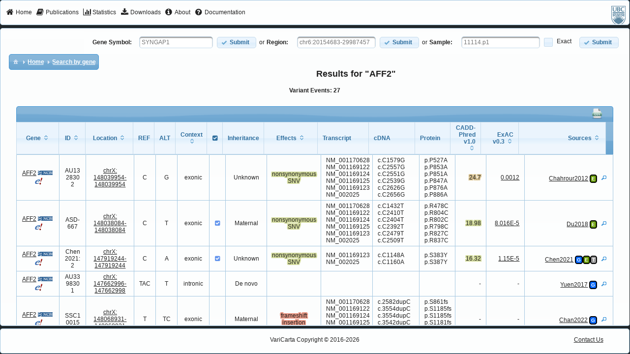

--- FILE ---
content_type: text/html;charset=UTF-8
request_url: https://varicarta.msl.ubc.ca/variant;jsessionid=48AAB71855A65E11E173530323952836?NCBIGeneId=2334
body_size: 12557
content:
<?xml version='1.0' encoding='UTF-8' ?>
<!DOCTYPE html>
<html xmlns="http://www.w3.org/1999/xhtml"><head id="j_idt2"><link type="text/css" rel="stylesheet" href="/javax.faces.resource/theme.css.xhtml?ln=primefaces-redmond" /><link type="text/css" rel="stylesheet" href="/javax.faces.resource/webjars/font-awesome/4.2.0/css/font-awesome-jsf.css.xhtml;jsessionid=1E17C199698389C98BCB36D06321FBEC" /><link type="text/css" rel="stylesheet" href="/javax.faces.resource/variant.css.xhtml;jsessionid=1E17C199698389C98BCB36D06321FBEC?ln=css" /><link type="text/css" rel="stylesheet" href="/javax.faces.resource/style.css.xhtml;jsessionid=1E17C199698389C98BCB36D06321FBEC?ln=css" /><link type="text/css" rel="stylesheet" href="/javax.faces.resource/mainTemplate.css.xhtml;jsessionid=1E17C199698389C98BCB36D06321FBEC?ln=css" /><link type="text/css" rel="stylesheet" href="/javax.faces.resource/components.css.xhtml;jsessionid=1E17C199698389C98BCB36D06321FBEC?ln=primefaces&amp;v=6.1" /><script type="text/javascript" src="/javax.faces.resource/jquery/jquery.js.xhtml;jsessionid=1E17C199698389C98BCB36D06321FBEC?ln=primefaces&amp;v=6.1"></script><script type="text/javascript" src="/javax.faces.resource/jquery/jquery-plugins.js.xhtml;jsessionid=1E17C199698389C98BCB36D06321FBEC?ln=primefaces&amp;v=6.1"></script><script type="text/javascript" src="/javax.faces.resource/core.js.xhtml;jsessionid=1E17C199698389C98BCB36D06321FBEC?ln=primefaces&amp;v=6.1"></script><script type="text/javascript" src="/javax.faces.resource/components.js.xhtml;jsessionid=1E17C199698389C98BCB36D06321FBEC?ln=primefaces&amp;v=6.1"></script><script type="text/javascript" src="/javax.faces.resource/idlemonitor/idlemonitor.js.xhtml;jsessionid=1E17C199698389C98BCB36D06321FBEC?ln=primefaces&amp;v=6.1"></script><link type="text/css" rel="stylesheet" href="/javax.faces.resource/layout/layout.css.xhtml;jsessionid=1E17C199698389C98BCB36D06321FBEC?ln=primefaces&amp;v=6.1" /><script type="text/javascript" src="/javax.faces.resource/layout/layout.js.xhtml;jsessionid=1E17C199698389C98BCB36D06321FBEC?ln=primefaces&amp;v=6.1"></script><script type="text/javascript">if(window.PrimeFaces){PrimeFaces.settings.locale='en_US';}</script>
        <title>Variant Results</title>

        <link rel="icon" type="image/x-icon" href="/javax.faces.resource/img/favicon.ico.xhtml" />
        <link rel="icon" type="image/png" href="/javax.faces.resource/img/favicon-32x32.png.xhtml" sizes="32x32" />
        <link rel="icon" type="image/png" href="/javax.faces.resource/img/favicon-96x96.png.xhtml" sizes="96x96" />
        <link rel="icon" type="image/png" href="/javax.faces.resource/img/favicon-16x16.png.xhtml" sizes="16x16" />


        <meta http-equiv="Content-Type" content="text/html; charset=UTF-8" />
        <!-- Prevents caching at the Proxy Server -->
        <meta http-equiv="Expires" content="0" />

        <meta name="description" content="VariCarta is a curated, web-based database housing ASD-associated genes created from curated sequencing studies" />

        <meta name="keywords" content="asd,autism,curated,genomics,bioinformatics,genetics,gene,medicine,biomedical,meta-analysis,statistics,search,open source,database,software" />
        <meta name="author" content="VariCarta Admin (pavlab-support@msl.ubc.ca)" />
		<!-- Google tag (gtag.js) -->
		<script async="async" src="https://www.googletagmanager.com/gtag/js?id=G-17WBXH9B7E">
		</script>
		<script>
			window.dataLayer = window.dataLayer || [];

			function gtag() {
				dataLayer.push(arguments);
			}

			gtag('js', new Date());
			gtag('config', "G-17WBXH9B7E");
		</script>
	</head><body><html xmlns="http://www.w3.org/1999/xhtml">
<form id="j_idt14" name="j_idt14" method="post" action="/variant;jsessionid=1E17C199698389C98BCB36D06321FBEC" enctype="application/x-www-form-urlencoded">
<input type="hidden" name="j_idt14" value="j_idt14" />
<span id="j_idt14:messagesWarn"></span><script id="j_idt14:messagesWarn_s" type="text/javascript">$(function(){PrimeFaces.cw('Growl','widget_j_idt14_messagesWarn',{id:'j_idt14:messagesWarn',sticky:true,life:6000,escape:true,msgs:[]});});</script>
    <!-- Warning will occur at 50 minutes (3000000) --><script id="j_idt14:j_idt16_s" type="text/javascript">$(function(){PrimeFaces.cw("IdleMonitor","widget_j_idt14_j_idt16",{id:"j_idt14:j_idt16",timeout:3000000,behaviors:{active:function(ext,event) {PrimeFaces.ab({s:"j_idt14:j_idt16",e:"active",p:"j_idt14:j_idt16",u:"j_idt14:messagesWarn"},ext);},idle:function(ext,event) {PrimeFaces.ab({s:"j_idt14:j_idt16",e:"idle",p:"j_idt14:j_idt16",u:"j_idt14:messagesWarn",onco:function(xhr,status,args){alert("Your session is about to expire due to inactivity.");;}},ext);}}});});</script><input type="hidden" name="javax.faces.ViewState" id="j_id1:javax.faces.ViewState:0" value="-501380565168982974:419350109707470859" autocomplete="off" />
</form>

</html><script id="j_idt18_s" type="text/javascript">$(function(){PrimeFaces.cw("Layout","widget_j_idt18",{id:"j_idt18",full:true,north:{paneSelector:'#top',size:"50",resizable:false,closable:false},center:{paneSelector:'#center',size:"auto",resizable:false,closable:false},south:{paneSelector:'#bottom',size:"50",resizable:false,closable:false}});});</script><div id="top" class="ui-layout-unit ui-widget ui-widget-content ui-corner-all ui-layout-north"><div class="ui-layout-unit-content ui-widget-content">
<form id="j_idt19" name="j_idt19" method="post" action="/variant;jsessionid=1E17C199698389C98BCB36D06321FBEC" enctype="application/x-www-form-urlencoded">
<input type="hidden" name="j_idt19" value="j_idt19" />
<div id="j_idt19:j_idt20" class="ui-menu ui-menubar ui-widget ui-widget-content ui-corner-all ui-helper-clearfix menubar" style="border: 1px solid transparent" role="menubar"><div tabindex="0" class="ui-helper-hidden-accessible"></div><ul class="ui-menu-list ui-helper-reset"><li class="ui-menuitem ui-widget ui-corner-all" role="menuitem"><a tabindex="-1" class="ui-menuitem-link ui-corner-all" href="index.xhtml;jsessionid=1E17C199698389C98BCB36D06321FBEC"><span class="ui-menuitem-icon ui-icon fa fa-home"></span><span class="ui-menuitem-text">Home</span></a></li><li class="ui-menuitem ui-widget ui-corner-all" role="menuitem"><a tabindex="-1" class="ui-menuitem-link ui-corner-all" href="publications.xhtml;jsessionid=1E17C199698389C98BCB36D06321FBEC"><span class="ui-menuitem-icon ui-icon fa fa-book"></span><span class="ui-menuitem-text">Publications</span></a></li><li class="ui-menuitem ui-widget ui-corner-all" role="menuitem"><a tabindex="-1" class="ui-menuitem-link ui-corner-all" href="stats.xhtml;jsessionid=1E17C199698389C98BCB36D06321FBEC"><span class="ui-menuitem-icon ui-icon fa fa-bar-chart"></span><span class="ui-menuitem-text">Statistics</span></a></li><li class="ui-menuitem ui-widget ui-corner-all" role="menuitem"><a tabindex="-1" class="ui-menuitem-link ui-corner-all" href="downloads.xhtml;jsessionid=1E17C199698389C98BCB36D06321FBEC"><span class="ui-menuitem-icon ui-icon fa fa-download"></span><span class="ui-menuitem-text">Downloads</span></a></li><li class="ui-menuitem ui-widget ui-corner-all" role="menuitem"><a tabindex="-1" class="ui-menuitem-link ui-corner-all" href="about.xhtml;jsessionid=1E17C199698389C98BCB36D06321FBEC"><span class="ui-menuitem-icon ui-icon fa fa-info-circle"></span><span class="ui-menuitem-text">About</span></a></li><li class="ui-menuitem ui-widget ui-corner-all" role="menuitem"><a tabindex="-1" class="ui-menuitem-link ui-corner-all" href="documentation.xhtml;jsessionid=1E17C199698389C98BCB36D06321FBEC"><span class="ui-menuitem-icon ui-icon fa fa-question-circle"></span><span class="ui-menuitem-text">Documentation</span></a></li><li class="ui-menuitem ui-menubar-options ui-widget ui-corner-all" role="menuitem">
                            <a href="https://www.ubc.ca/" target="_blank">
                                <img src="/javax.faces.resource/img/ubcgrey_logo_40.png.xhtml" alt="University of British Columbia (UBC)" />
                            </a></li></ul></div><script id="j_idt19:j_idt20_s" type="text/javascript">PrimeFaces.cw("Menubar","widget_j_idt19_j_idt20",{id:"j_idt19:j_idt20",autoDisplay:true,toggleEvent:"click"});</script><input type="hidden" name="javax.faces.ViewState" id="j_id1:javax.faces.ViewState:1" value="-501380565168982974:419350109707470859" autocomplete="off" />
</form></div></div><div id="center" class="ui-layout-unit ui-widget ui-widget-content ui-corner-all ui-layout-center"><div class="ui-layout-unit-content ui-widget-content"><div id="j_idt28" class="ui-panel ui-widget ui-widget-content ui-corner-all no-border clearfix" style="float:right;" data-widget="widget_j_idt28"><div id="j_idt28_content" class="ui-panel-content ui-widget-content"><table>
<tbody>
<tr>
<td>
<form id="geneSearchForm" name="geneSearchForm" method="post" action="/variant;jsessionid=1E17C199698389C98BCB36D06321FBEC" enctype="application/x-www-form-urlencoded">
<input type="hidden" name="geneSearchForm" value="geneSearchForm" />
<label for="gene" style="font-weight:bold;margin-right:15px;">Gene Symbol:</label><span id="gene" class="ui-autocomplete" style="margin-right:8px;"><input id="gene_input" name="gene_input" type="text" class="ui-autocomplete-input ui-inputfield ui-widget ui-state-default ui-corner-all" autocomplete="off" placeholder="SYNGAP1" value="" /><input id="gene_hinput" name="gene_hinput" type="hidden" autocomplete="off" /><div id="gene_panel" class="ui-autocomplete-panel ui-widget-content ui-corner-all ui-helper-hidden ui-shadow"></div></span><script id="gene_s" type="text/javascript">$(function(){PrimeFaces.cw("AutoComplete","widget_gene",{id:"gene",minLength:2,delay:400,emptyMessage:"No gene suggestions available, please try again."});});</script><button id="j_idt33" name="j_idt33" class="ui-button ui-widget ui-state-default ui-corner-all ui-button-text-icon-left ui-priority-primary" onclick="PrimeFaces.ab({s:&quot;j_idt33&quot;,u:&quot;geneSearchForm&quot;});return false;" type="submit"><span class="ui-button-icon-left ui-icon ui-c ui-icon-check"></span><span class="ui-button-text ui-c">Submit</span></button><script id="j_idt33_s" type="text/javascript">PrimeFaces.cw("CommandButton","widget_j_idt33",{id:"j_idt33"});</script><input type="hidden" name="javax.faces.ViewState" id="j_id1:javax.faces.ViewState:2" value="-501380565168982974:419350109707470859" autocomplete="off" />
</form></td>
<td>or</td>
<td>
<form id="regionSearchForm" name="regionSearchForm" method="post" action="/variant;jsessionid=1E17C199698389C98BCB36D06321FBEC" enctype="application/x-www-form-urlencoded">
<input type="hidden" name="regionSearchForm" value="regionSearchForm" />
<label for="regionInput" style="font-weight:bold;margin-right:15px;">Region:</label>
						<!-- &lt;f:validateRegex pattern="^(?i:CHR)?([0-9]{1,2}|X|Y):(\d+)-(\d+|)$"  /&gt; --><input id="regionInput" name="regionInput" type="text" placeholder="chr6:20154683-29987457" style="margin-right:8px;width:150px;" class="ui-inputfield ui-inputtext ui-widget ui-state-default ui-corner-all" /><script id="regionInput_s" type="text/javascript">PrimeFaces.cw("InputText","widget_regionInput",{id:"regionInput"});</script><button id="j_idt37" name="j_idt37" class="ui-button ui-widget ui-state-default ui-corner-all ui-button-text-icon-left ui-priority-primary" onclick="PrimeFaces.ab({s:&quot;j_idt37&quot;,u:&quot;regionSearchForm&quot;});return false;" type="submit"><span class="ui-button-icon-left ui-icon ui-c ui-icon-check"></span><span class="ui-button-text ui-c">Submit</span></button><script id="j_idt37_s" type="text/javascript">PrimeFaces.cw("CommandButton","widget_j_idt37",{id:"j_idt37"});</script><input type="hidden" name="javax.faces.ViewState" id="j_id1:javax.faces.ViewState:3" value="-501380565168982974:419350109707470859" autocomplete="off" />
</form></td>
<td>or</td>
<td>
<form id="sampleSearchForm" name="sampleSearchForm" method="post" action="/variant;jsessionid=1E17C199698389C98BCB36D06321FBEC" enctype="application/x-www-form-urlencoded">
<input type="hidden" name="sampleSearchForm" value="sampleSearchForm" />
<label for="sampleInput" style="font-weight:bold;margin-right:15px;">Sample:</label>

						<!-- &lt;f:validateRegex pattern="^(?i:CHR)?([0-9]{1,2}|X|Y):(\d+)-(\d+|)$"  /&gt; --><input id="sampleInput" name="sampleInput" type="text" placeholder="11114.p1" style="margin-right:8px;width:150px;" class="ui-inputfield ui-inputtext ui-widget ui-state-default ui-corner-all" /><script id="sampleInput_s" type="text/javascript">PrimeFaces.cw("InputText","widget_sampleInput",{id:"sampleInput"});</script><div id="j_idt41" class="ui-chkbox ui-widget"><div class="ui-helper-hidden-accessible"><input id="j_idt41_input" name="j_idt41_input" type="checkbox" autocomplete="off" aria-checked="false" /></div><div class="ui-chkbox-box ui-widget ui-corner-all ui-state-default"><span class="ui-chkbox-icon ui-icon ui-icon-blank ui-c"></span></div><span class="ui-chkbox-label">Exact</span></div><script id="j_idt41_s" type="text/javascript">PrimeFaces.cw("SelectBooleanCheckbox","widget_j_idt41",{id:"j_idt41"});</script><button id="j_idt42" name="j_idt42" class="ui-button ui-widget ui-state-default ui-corner-all ui-button-text-icon-left ui-priority-primary" onclick="PrimeFaces.ab({s:&quot;j_idt42&quot;,u:&quot;sampleSearchForm&quot;});return false;" type="submit"><span class="ui-button-icon-left ui-icon ui-c ui-icon-check"></span><span class="ui-button-text ui-c">Submit</span></button><script id="j_idt42_s" type="text/javascript">PrimeFaces.cw("CommandButton","widget_j_idt42",{id:"j_idt42"});</script><input type="hidden" name="javax.faces.ViewState" id="j_id1:javax.faces.ViewState:4" value="-501380565168982974:419350109707470859" autocomplete="off" />
</form></td>
</tr>
</tbody>
</table>
</div></div><script id="j_idt28_s" type="text/javascript">PrimeFaces.cw("Panel","widget_j_idt28",{id:"j_idt28"});</script>
        <!-- BREADCRUMBS --><div id="j_idt44" class="ui-panel ui-widget ui-widget-content ui-corner-all no-border" data-widget="widget_j_idt44"><div id="j_idt44_content" class="ui-panel-content ui-widget-content"><div id="j_idt45" class="ui-breadcrumb ui-module ui-widget ui-widget-header ui-helper-clearfix ui-corner-all" role="menu" style="float:left;"><ul><li role="menuitem"><a tabindex="-1" class="ui-menuitem-link ui-corner-all ui-icon ui-icon-home" href="#"><span class="ui-menuitem-icon ui-icon ui-icon-home"></span><span class="ui-menuitem-text"></span></a></li><li class="ui-breadcrumb-chevron ui-icon ui-icon-triangle-1-e"></li><li role="menuitem"><a tabindex="-1" class="ui-menuitem-link ui-corner-all" href="/index.xhtml;jsessionid=1E17C199698389C98BCB36D06321FBEC"><span class="ui-menuitem-text">Home</span></a></li><li class="ui-breadcrumb-chevron ui-icon ui-icon-triangle-1-e"></li><li role="menuitem"><a tabindex="-1" class="ui-menuitem-link ui-corner-all" href="#"><span class="ui-menuitem-text">Search by gene</span></a></li></ul></div></div></div><script id="j_idt44_s" type="text/javascript">PrimeFaces.cw("Panel","widget_j_idt44",{id:"j_idt44"});</script>

        <br /><span id="msgs"></span><script id="msgs_s" type="text/javascript">$(function(){PrimeFaces.cw('Growl','widget_msgs',{id:'msgs',sticky:false,life:6000,escape:true,msgs:[]});});</script>
<form id="formResults" name="formResults" method="post" action="/variant;jsessionid=1E17C199698389C98BCB36D06321FBEC" enctype="application/x-www-form-urlencoded" style="padding:30px;">
<input type="hidden" name="formResults" value="formResults" />

            <div class="title-headers">
                <h2>Results for "AFF2"</h2>
                <h4>Variant Events: 27</h4>
            </div><div id="formResults:variantTable" class="ui-datatable ui-widget ui-datatable-scrollable right-aligned-paginator "><div id="formResults:variantTable_paginator_top" class="ui-paginator ui-paginator-top ui-widget-header ui-corner-top" role="navigation" aria-label="Pagination">
		        	<span style="text-align:right;">
<!-- 		            &lt;h:commandLink&gt;
		                &lt;p:graphicImage library="img" name="excel.png" width="24"/&gt;
		                &lt;p:dataExporter type="xls" target="variantTable" fileName="variants" /&gt;
		            &lt;/h:commandLink&gt;

		            &lt;h:commandLink&gt;
		                &lt;p:graphicImage library="img" name="pdf.png" width="24"/&gt;
		                &lt;p:dataExporter type="pdf" target="variantTable" fileName="variants"/&gt;
		            &lt;/h:commandLink&gt; --><script type="text/javascript" src="/javax.faces.resource/jsf.js.xhtml;jsessionid=1E17C199698389C98BCB36D06321FBEC?ln=javax.faces"></script><a href="#" onclick="mojarra.jsfcljs(document.getElementById('formResults'),{'formResults:variantTable:j_idt49':'formResults:variantTable:j_idt49'},'');return false"><img id="formResults:variantTable:j_idt50" src="/javax.faces.resource/csv.png.xhtml;jsessionid=1E17C199698389C98BCB36D06321FBEC?ln=img" alt="" width="24" />
                            <!-- 		                &lt;p:dataExporter type="csv" target="variantTable" fileName="variants" /&gt;
                             --></a>

                        <!-- 		            &lt;h:commandLink&gt;
                                                &lt;p:graphicImage library="img" name="xml.png" width="24"/&gt;
                                                &lt;p:dataExporter type="xml" target="variantTable" fileName="variants" /&gt;
                                            &lt;/h:commandLink&gt; -->
		            </span></div><div class="ui-widget-header ui-datatable-scrollable-header"><div class="ui-datatable-scrollable-header-box"><table role="grid"><thead id="formResults:variantTable_head"><tr role="row"><th id="formResults:variantTable:j_idt53" class="ui-state-default ui-sortable-column" role="columnheader" aria-label="Gene" scope="col" style="width:60px ; text-align: center;"><span class="ui-column-title"><span id="formResults:variantTable:Gene">Gene</span><div id="formResults:variantTable:toolTipGene" class="ui-tooltip ui-widget ui-tooltip-right"><div class="ui-tooltip-arrow"></div><div class="ui-tooltip-text ui-shadow ui-corner-all">Gene symbol on which the variant is located</div></div><script id="formResults:variantTable:toolTipGene_s" type="text/javascript">$(function(){PrimeFaces.cw("Tooltip","widget_formResults_variantTable_toolTipGene",{id:"formResults:variantTable:toolTipGene",showEffect:"fade",hideEffect:"fade",target:"formResults:variantTable:Gene"});});</script></span><span class="ui-sortable-column-icon ui-icon ui-icon-carat-2-n-s"></span></th><th id="formResults:variantTable:j_idt68" class="ui-state-default ui-sortable-column" role="columnheader" aria-label="ID" scope="col" style="width:30px; text-align: center;"><span class="ui-column-title"><span id="formResults:variantTable:Subject" style="text-align: center;">ID</span><div id="formResults:variantTable:toolTipSubject" class="ui-tooltip ui-widget ui-tooltip-right"><div class="ui-tooltip-arrow"></div><div class="ui-tooltip-text ui-shadow ui-corner-all">Subject Identifier from the original study</div></div><script id="formResults:variantTable:toolTipSubject_s" type="text/javascript">$(function(){PrimeFaces.cw("Tooltip","widget_formResults_variantTable_toolTipSubject",{id:"formResults:variantTable:toolTipSubject",showEffect:"fade",hideEffect:"fade",target:"formResults:variantTable:Subject"});});</script></span><span class="ui-sortable-column-icon ui-icon ui-icon-carat-2-n-s"></span></th><th id="formResults:variantTable:j_idt75" class="ui-state-default ui-sortable-column centeredColumn" role="columnheader" aria-label="Location" scope="col" style="width:70px; text-align: center;"><span class="ui-column-title"><span id="formResults:variantTable:Location">Location</span><div id="formResults:variantTable:toolTipLocation" class="ui-tooltip ui-widget ui-tooltip-right"><div class="ui-tooltip-arrow"></div><div class="ui-tooltip-text ui-shadow ui-corner-all">Genomic location of the reference allele</div></div><script id="formResults:variantTable:toolTipLocation_s" type="text/javascript">$(function(){PrimeFaces.cw("Tooltip","widget_formResults_variantTable_toolTipLocation",{id:"formResults:variantTable:toolTipLocation",showEffect:"fade",hideEffect:"fade",target:"formResults:variantTable:Location"});});</script></span><span class="ui-sortable-column-icon ui-icon ui-icon-carat-2-n-s"></span></th><th id="formResults:variantTable:j_idt80" class="ui-state-default centeredColumn allele" role="columnheader" aria-label="REF" scope="col" style="width:20px; text-align: center;"><span class="ui-column-title"><span id="formResults:variantTable:REF">REF</span><div id="formResults:variantTable:toolTipREF" class="ui-tooltip ui-widget ui-tooltip-right"><div class="ui-tooltip-arrow"></div><div class="ui-tooltip-text ui-shadow ui-corner-all">Reference allele</div></div><script id="formResults:variantTable:toolTipREF_s" type="text/javascript">$(function(){PrimeFaces.cw("Tooltip","widget_formResults_variantTable_toolTipREF",{id:"formResults:variantTable:toolTipREF",showEffect:"fade",hideEffect:"fade",target:"formResults:variantTable:REF"});});</script></span></th><th id="formResults:variantTable:j_idt82" class="ui-state-default centeredColumn allele" role="columnheader" aria-label="ALT" scope="col" style="width:20px; text-align: center;"><span class="ui-column-title"><span id="formResults:variantTable:ALT">ALT</span><div id="formResults:variantTable:toolTipAlt" class="ui-tooltip ui-widget ui-tooltip-right"><div class="ui-tooltip-arrow"></div><div class="ui-tooltip-text ui-shadow ui-corner-all">Alternate allele</div></div><script id="formResults:variantTable:toolTipAlt_s" type="text/javascript">$(function(){PrimeFaces.cw("Tooltip","widget_formResults_variantTable_toolTipAlt",{id:"formResults:variantTable:toolTipAlt",showEffect:"fade",hideEffect:"fade",target:"formResults:variantTable:ALT"});});</script></span></th><th id="formResults:variantTable:j_idt84" class="ui-state-default ui-sortable-column" role="columnheader" aria-label="Context" scope="col" style="width:40px;  text-align: center;"><span class="ui-column-title"><span id="formResults:variantTable:Functions">Context</span><div id="formResults:variantTable:toolTipFunctions" class="ui-tooltip ui-widget ui-tooltip-right"><div class="ui-tooltip-arrow"></div><div class="ui-tooltip-text ui-shadow ui-corner-all">Variant functional categories</div></div><script id="formResults:variantTable:toolTipFunctions_s" type="text/javascript">$(function(){PrimeFaces.cw("Tooltip","widget_formResults_variantTable_toolTipFunctions",{id:"formResults:variantTable:toolTipFunctions",showEffect:"fade",hideEffect:"fade",target:"formResults:variantTable:Functions"});});</script></span><span class="ui-sortable-column-icon ui-icon ui-icon-carat-2-n-s"></span></th><th id="formResults:variantTable:j_idt88" class="ui-state-default" role="columnheader" aria-label="" scope="col" style="width:10px; text-align: center;"><span class="ui-column-title"><span id="formResults:variantTable:validation" class="fa fa-check-square"></span><div id="formResults:variantTable:toolTipValidation" class="ui-tooltip ui-widget ui-tooltip-right"><div class="ui-tooltip-arrow"></div><div class="ui-tooltip-text ui-shadow ui-corner-all">Variant validation performed by an orthogonal method and reported</div></div><script id="formResults:variantTable:toolTipValidation_s" type="text/javascript">$(function(){PrimeFaces.cw("Tooltip","widget_formResults_variantTable_toolTipValidation",{id:"formResults:variantTable:toolTipValidation",showEffect:"fade",hideEffect:"fade",target:"formResults:variantTable:validation"});});</script></span></th><th id="formResults:variantTable:j_idt90" class="ui-state-default" role="columnheader" aria-label="Inheritance" scope="col" style="width:60px; text-align: center;"><span class="ui-column-title"><span id="formResults:variantTable:inheritance">Inheritance</span><div id="formResults:variantTable:toolTipInheritance" class="ui-tooltip ui-widget ui-tooltip-right"><div class="ui-tooltip-arrow"></div><div class="ui-tooltip-text ui-shadow ui-corner-all">Reported inheritance status</div></div><script id="formResults:variantTable:toolTipInheritance_s" type="text/javascript">$(function(){PrimeFaces.cw("Tooltip","widget_formResults_variantTable_toolTipInheritance",{id:"formResults:variantTable:toolTipInheritance",showEffect:"fade",hideEffect:"fade",target:"formResults:variantTable:inheritance"});});</script></span></th><th id="formResults:variantTable:j_idt94" class="ui-state-default ui-sortable-column row-gradient" role="columnheader" aria-label="Effects" scope="col" style="width:85px; text-align: center;"><span class="ui-column-title"><span id="formResults:variantTable:Effect">Effects</span><div id="formResults:variantTable:toolTipEffect" class="ui-tooltip ui-widget ui-tooltip-right"><div class="ui-tooltip-arrow"></div><div class="ui-tooltip-text ui-shadow ui-corner-all">Variant effect on transcript per Annovar</div></div><script id="formResults:variantTable:toolTipEffect_s" type="text/javascript">$(function(){PrimeFaces.cw("Tooltip","widget_formResults_variantTable_toolTipEffect",{id:"formResults:variantTable:toolTipEffect",showEffect:"fade",hideEffect:"fade",target:"formResults:variantTable:Effect"});});</script></span><span class="ui-sortable-column-icon ui-icon ui-icon-carat-2-n-s"></span></th><th id="formResults:variantTable:j_idt98" class="ui-state-default" role="columnheader" aria-label="Transcript" scope="col" style="width:80px; text-align: left;"><span class="ui-column-title"><span id="formResults:variantTable:transcript">Transcript</span><div id="formResults:variantTable:toolTipTranscript" class="ui-tooltip ui-widget ui-tooltip-right"><div class="ui-tooltip-arrow"></div><div class="ui-tooltip-text ui-shadow ui-corner-all">Transcript used for the cDNA/Protein mutation</div></div><script id="formResults:variantTable:toolTipTranscript_s" type="text/javascript">$(function(){PrimeFaces.cw("Tooltip","widget_formResults_variantTable_toolTipTranscript",{id:"formResults:variantTable:toolTipTranscript",showEffect:"fade",hideEffect:"fade",target:"formResults:variantTable:transcript"});});</script></span></th><th id="formResults:variantTable:j_idt102" class="ui-state-default centeredColumn row-gradient" role="columnheader" aria-label="cDNA" scope="col" style="width:70px; text-align: left;"><span class="ui-column-title"><span id="formResults:variantTable:cDNA">cDNA</span><div id="formResults:variantTable:toolTipCDNA" class="ui-tooltip ui-widget ui-tooltip-right"><div class="ui-tooltip-arrow"></div><div class="ui-tooltip-text ui-shadow ui-corner-all">cDNA variant notation</div></div><script id="formResults:variantTable:toolTipCDNA_s" type="text/javascript">$(function(){PrimeFaces.cw("Tooltip","widget_formResults_variantTable_toolTipCDNA",{id:"formResults:variantTable:toolTipCDNA",showEffect:"fade",hideEffect:"fade",target:"formResults:variantTable:cDNA"});});</script></span></th><th id="formResults:variantTable:j_idt106" class="ui-state-default centeredColumn row-gradient" role="columnheader" aria-label="Protein" scope="col" style="width:50px; text-align: left;"><span class="ui-column-title"><span id="formResults:variantTable:protein">Protein</span><div id="formResults:variantTable:toolTipProtein" class="ui-tooltip ui-widget ui-tooltip-right"><div class="ui-tooltip-arrow"></div><div class="ui-tooltip-text ui-shadow ui-corner-all">Protein variant notation</div></div><script id="formResults:variantTable:toolTipProtein_s" type="text/javascript">$(function(){PrimeFaces.cw("Tooltip","widget_formResults_variantTable_toolTipProtein",{id:"formResults:variantTable:toolTipProtein",showEffect:"fade",hideEffect:"fade",target:"formResults:variantTable:protein"});});</script></span></th><th id="formResults:variantTable:j_idt110" class="ui-state-default ui-sortable-column centeredColumn row-gradient " role="columnheader" aria-label="CADD-Phred v1.0" scope="col" style="width:40px; text-align: right;"><span class="ui-column-title"><span id="formResults:variantTable:Cadd" style="word-wrap: break-word;">CADD-Phred v1.0</span><div id="formResults:variantTable:toolTipCadd" class="ui-tooltip ui-widget ui-tooltip-right"><div class="ui-tooltip-arrow"></div><div class="ui-tooltip-text ui-shadow ui-corner-all">CADD phred-like score. This is phred-like rank score based on whole genome CADD raw scores</div></div><script id="formResults:variantTable:toolTipCadd_s" type="text/javascript">$(function(){PrimeFaces.cw("Tooltip","widget_formResults_variantTable_toolTipCadd",{id:"formResults:variantTable:toolTipCadd",showEffect:"fade",hideEffect:"fade",target:"formResults:variantTable:Cadd"});});</script></span><span class="ui-sortable-column-icon ui-icon ui-icon-carat-2-n-s"></span></th><th id="formResults:variantTable:j_idt112" class="ui-state-default ui-sortable-column" role="columnheader" aria-label="ExAC v0.3" scope="col" style="width:55px; text-align: right;"><span class="ui-column-title"><span id="formResults:variantTable:exacFreq">ExAC v0.3</span><div id="formResults:variantTable:toolTipExacFreq" class="ui-tooltip ui-widget ui-tooltip-right"><div class="ui-tooltip-arrow"></div><div class="ui-tooltip-text ui-shadow ui-corner-all">ExAC population frequency (version 0.3)</div></div><script id="formResults:variantTable:toolTipExacFreq_s" type="text/javascript">$(function(){PrimeFaces.cw("Tooltip","widget_formResults_variantTable_toolTipExacFreq",{id:"formResults:variantTable:toolTipExacFreq",showEffect:"fade",hideEffect:"fade",target:"formResults:variantTable:exacFreq"});});</script></span><span class="ui-sortable-column-icon ui-icon ui-icon-carat-2-n-s"></span></th><th id="formResults:variantTable:j_idt116" class="ui-state-default ui-sortable-column" role="columnheader" aria-label="Sources" scope="col" style="width:150px; text-align: right;"><span class="ui-column-title"><span id="formResults:variantTable:Sources">Sources</span><div id="formResults:variantTable:toolTipSources" class="ui-tooltip ui-widget ui-tooltip-right"><div class="ui-tooltip-arrow"></div><div class="ui-tooltip-text ui-shadow ui-corner-all">Source(s) where variants from this event are reported</div></div><script id="formResults:variantTable:toolTipSources_s" type="text/javascript">$(function(){PrimeFaces.cw("Tooltip","widget_formResults_variantTable_toolTipSources",{id:"formResults:variantTable:toolTipSources",showEffect:"fade",hideEffect:"fade",target:"formResults:variantTable:Sources"});});</script></span><span class="ui-sortable-column-icon ui-icon ui-icon-carat-2-n-s"></span></th><th id="formResults:variantTable:j_idt127" class="ui-state-default centeredColumn terminal" role="columnheader" scope="col" style="width:0px;padding:0;visibility:hidden"><span class="ui-column-title"></span></th></tr></thead></table></div></div><div class="ui-datatable-scrollable-body" tabindex="-1" style="height:500px"><table role="grid"><tbody id="formResults:variantTable_data" class="ui-datatable-data ui-widget-content"><tr data-ri="0" class="ui-widget-content ui-datatable-even" role="row"><td role="gridcell" style="width:60px ; text-align: center;"><a href="/variant;jsessionid=1E17C199698389C98BCB36D06321FBEC?NCBIGeneId=2334" class="ui-link ui-widget">AFF2</a>
                        <span><a href="http://www.ncbi.nlm.nih.gov/gene/2334" target="_blank"><img src="/javax.faces.resource/NCBI.gif.xhtml;jsessionid=1E17C199698389C98BCB36D06321FBEC?ln=img" width="30" /></a> <a href="http://GRCH37.ensembl.org/Homo_sapiens/Gene/Summary?db=core;g=" target="_blank" class="inline-icon"></a>
                                <!--  Assuming every gene has an NCBI entry, let's just add commas when we have an Ensembl ID --><a href="http://GRCH37.ensembl.org/Homo_sapiens/Gene/Summary?db=core;g=" target="_blank" class="inline-icon"></a>
                                <!--  Assuming every gene has an NCBI entry, let's just add commas when we have an Ensembl ID --> <a href="http://GRCH37.ensembl.org/Homo_sapiens/Gene/Summary?db=core;g=ENSG00000155966" target="_blank" class="inline-icon"><img src="/javax.faces.resource/ensembl.png.xhtml;jsessionid=1E17C199698389C98BCB36D06321FBEC?ln=img" height="15" /></a>
                                <!--  Assuming every gene has an NCBI entry, let's just add commas when we have an Ensembl ID --><a href="http://GRCH37.ensembl.org/Homo_sapiens/Gene/Summary?db=core;g=" target="_blank" class="inline-icon"></a>
                                <!--  Assuming every gene has an NCBI entry, let's just add commas when we have an Ensembl ID -->
                        </span></td><td role="gridcell" style="width:30px; text-align: center;"><span style="word-wrap: break-word;" title="72">AU1328302</span></td><td role="gridcell" style="width:70px; text-align: center;" class="centeredColumn"><a href="https://genome.ucsc.edu/cgi-bin/hgTracks?db=hg19&amp;position=chrX%3A148039954-148039954" target="_blank">chrX:<br /><span style="word-wrap: break-word;">148039954-148039954</span></a></td><td role="gridcell" style="width:20px; text-align: center;" class="centeredColumn allele">C</td><td role="gridcell" style="width:20px; text-align: center;" class="centeredColumn allele">G</td><td role="gridcell" style="width:40px;  text-align: center;">exonic</td><td role="gridcell" style="width:10px; text-align: center;"></td><td role="gridcell" style="width:60px; text-align: center;">Unknown</td><td role="gridcell" style="width:85px; text-align: center;" class="row-gradient"><span class="ct2" title="a single nucleotide change that cause an amino acid change">nonsynonymous SNV</span></td><td role="gridcell" style="width:80px; text-align: left;">NM_001170628<br />NM_001169122<br />NM_001169124<br />NM_001169125<br />NM_001169123<br />NM_002025</td><td role="gridcell" style="width:70px; text-align: left;" class="centeredColumn row-gradient"><span title="exon9">c.C1579G</span><br /><span title="exon11">c.C2557G</span><br /><span title="exon11">c.C2551G</span><br /><span title="exon11">c.C2539G</span><br /><span title="exon12">c.C2626G</span><br /><span title="exon12">c.C2656G</span></td><td role="gridcell" style="width:50px; text-align: left;" class="centeredColumn row-gradient"><span title="exon9">p.P527A</span><br /><span title="exon11">p.P853A</span><br /><span title="exon11">p.P851A</span><br /><span title="exon11">p.P847A</span><br /><span title="exon12">p.P876A</span><br /><span title="exon12">p.P886A</span></td><td role="gridcell" style="width:40px; text-align: right;" class="centeredColumn row-gradient ct3">24.7</td><td role="gridcell" style="width:55px; text-align: right;"><a href="http://exac.broadinstitute.org/variant/X-148039954-C-G" target="_blank">0.0012</a></td><td role="gridcell" style="width:150px; text-align: right;"><a id="formResults:variantTable:0:j_idt117:0:j_idt118" href="#" class="ui-commandlink ui-widget" aria-label="View Details" onclick="PrimeFaces.ab({s:&quot;formResults:variantTable:0:j_idt117:0:j_idt118&quot;,u:&quot;formResults:paperDetail&quot;,onco:function(xhr,status,args){PF('paperdlg').show();}});return false;" title="View Details">Chahrour2012</a>
                   <span><span class="protocol-sequencing-icon exome-sequencing-icon" title="Exome sequencing">E</span>
                       </span><a id="formResults:variantTable:0:j_idt117:0:j_idt124" href="#" class="ui-commandlink ui-widget ui-icon ui-icon-search inline-icon" aria-label="View Details" onclick="PrimeFaces.ab({s:&quot;formResults:variantTable:0:j_idt117:0:j_idt124&quot;,u:&quot;formResults:variantDetail&quot;,onco:function(xhr,status,args){PF('dlg').show();}});return false;" style="margin-left:3px" title="View Details"></a></td><td role="gridcell" style="width:0px;padding:0;visibility:hidden" class="centeredColumn terminal"></td></tr><tr data-ri="1" class="ui-widget-content ui-datatable-odd" role="row"><td role="gridcell" style="width:60px ; text-align: center;"><a href="/variant;jsessionid=1E17C199698389C98BCB36D06321FBEC?NCBIGeneId=2334" class="ui-link ui-widget">AFF2</a>
                        <span><a href="http://www.ncbi.nlm.nih.gov/gene/2334" target="_blank"><img src="/javax.faces.resource/NCBI.gif.xhtml;jsessionid=1E17C199698389C98BCB36D06321FBEC?ln=img" width="30" /></a> <a href="http://GRCH37.ensembl.org/Homo_sapiens/Gene/Summary?db=core;g=" target="_blank" class="inline-icon"></a>
                                <!--  Assuming every gene has an NCBI entry, let's just add commas when we have an Ensembl ID --><a href="http://GRCH37.ensembl.org/Homo_sapiens/Gene/Summary?db=core;g=" target="_blank" class="inline-icon"></a>
                                <!--  Assuming every gene has an NCBI entry, let's just add commas when we have an Ensembl ID --> <a href="http://GRCH37.ensembl.org/Homo_sapiens/Gene/Summary?db=core;g=ENSG00000155966" target="_blank" class="inline-icon"><img src="/javax.faces.resource/ensembl.png.xhtml;jsessionid=1E17C199698389C98BCB36D06321FBEC?ln=img" height="15" /></a>
                                <!--  Assuming every gene has an NCBI entry, let's just add commas when we have an Ensembl ID --><a href="http://GRCH37.ensembl.org/Homo_sapiens/Gene/Summary?db=core;g=" target="_blank" class="inline-icon"></a>
                                <!--  Assuming every gene has an NCBI entry, let's just add commas when we have an Ensembl ID -->
                        </span></td><td role="gridcell" style="width:30px; text-align: center;"><span style="word-wrap: break-word;" title="25211">ASD-667</span></td><td role="gridcell" style="width:70px; text-align: center;" class="centeredColumn"><a href="https://genome.ucsc.edu/cgi-bin/hgTracks?db=hg19&amp;position=chrX%3A148038084-148038084" target="_blank">chrX:<br /><span style="word-wrap: break-word;">148038084-148038084</span></a></td><td role="gridcell" style="width:20px; text-align: center;" class="centeredColumn allele">C</td><td role="gridcell" style="width:20px; text-align: center;" class="centeredColumn allele">T</td><td role="gridcell" style="width:40px;  text-align: center;">exonic</td><td role="gridcell" style="width:10px; text-align: center;"><span class="fa fa-check-square validatedIcon" title="Variant validated by: Sanger sequencing"></span></td><td role="gridcell" style="width:60px; text-align: center;">Maternal</td><td role="gridcell" style="width:85px; text-align: center;" class="row-gradient"><span class="ct2" title="a single nucleotide change that cause an amino acid change">nonsynonymous SNV</span></td><td role="gridcell" style="width:80px; text-align: left;">NM_001170628<br />NM_001169122<br />NM_001169124<br />NM_001169125<br />NM_001169123<br />NM_002025</td><td role="gridcell" style="width:70px; text-align: left;" class="centeredColumn row-gradient"><span title="exon8">c.C1432T</span><br /><span title="exon10">c.C2410T</span><br /><span title="exon10">c.C2404T</span><br /><span title="exon10">c.C2392T</span><br /><span title="exon11">c.C2479T</span><br /><span title="exon11">c.C2509T</span></td><td role="gridcell" style="width:50px; text-align: left;" class="centeredColumn row-gradient"><span title="exon8">p.R478C</span><br /><span title="exon10">p.R804C</span><br /><span title="exon10">p.R802C</span><br /><span title="exon10">p.R798C</span><br /><span title="exon11">p.R827C</span><br /><span title="exon11">p.R837C</span></td><td role="gridcell" style="width:40px; text-align: right;" class="centeredColumn row-gradient ct2">18.98</td><td role="gridcell" style="width:55px; text-align: right;"><a href="http://exac.broadinstitute.org/variant/X-148038084-C-T" target="_blank">8.016E-5</a></td><td role="gridcell" style="width:150px; text-align: right;"><a id="formResults:variantTable:1:j_idt117:0:j_idt118" href="#" class="ui-commandlink ui-widget" aria-label="View Details" onclick="PrimeFaces.ab({s:&quot;formResults:variantTable:1:j_idt117:0:j_idt118&quot;,u:&quot;formResults:paperDetail&quot;,onco:function(xhr,status,args){PF('paperdlg').show();}});return false;" title="View Details">Du2018</a>
                   <span><span class="protocol-sequencing-icon exome-sequencing-icon" title="Exome sequencing">E</span>
                       </span><a id="formResults:variantTable:1:j_idt117:0:j_idt124" href="#" class="ui-commandlink ui-widget ui-icon ui-icon-search inline-icon" aria-label="View Details" onclick="PrimeFaces.ab({s:&quot;formResults:variantTable:1:j_idt117:0:j_idt124&quot;,u:&quot;formResults:variantDetail&quot;,onco:function(xhr,status,args){PF('dlg').show();}});return false;" style="margin-left:3px" title="View Details"></a></td><td role="gridcell" style="width:0px;padding:0;visibility:hidden" class="centeredColumn terminal"></td></tr><tr data-ri="2" class="ui-widget-content ui-datatable-even" role="row"><td role="gridcell" style="width:60px ; text-align: center;"><a href="/variant;jsessionid=1E17C199698389C98BCB36D06321FBEC?NCBIGeneId=2334" class="ui-link ui-widget">AFF2</a>
                        <span><a href="http://www.ncbi.nlm.nih.gov/gene/2334" target="_blank"><img src="/javax.faces.resource/NCBI.gif.xhtml;jsessionid=1E17C199698389C98BCB36D06321FBEC?ln=img" width="30" /></a> <a href="http://GRCH37.ensembl.org/Homo_sapiens/Gene/Summary?db=core;g=" target="_blank" class="inline-icon"></a>
                                <!--  Assuming every gene has an NCBI entry, let's just add commas when we have an Ensembl ID --><a href="http://GRCH37.ensembl.org/Homo_sapiens/Gene/Summary?db=core;g=" target="_blank" class="inline-icon"></a>
                                <!--  Assuming every gene has an NCBI entry, let's just add commas when we have an Ensembl ID --> <a href="http://GRCH37.ensembl.org/Homo_sapiens/Gene/Summary?db=core;g=ENSG00000155966" target="_blank" class="inline-icon"><img src="/javax.faces.resource/ensembl.png.xhtml;jsessionid=1E17C199698389C98BCB36D06321FBEC?ln=img" height="15" /></a>
                                <!--  Assuming every gene has an NCBI entry, let's just add commas when we have an Ensembl ID --><a href="http://GRCH37.ensembl.org/Homo_sapiens/Gene/Summary?db=core;g=" target="_blank" class="inline-icon"></a>
                                <!--  Assuming every gene has an NCBI entry, let's just add commas when we have an Ensembl ID -->
                        </span></td><td role="gridcell" style="width:30px; text-align: center;"><span style="word-wrap: break-word;" title="41563">Chen2021:2</span></td><td role="gridcell" style="width:70px; text-align: center;" class="centeredColumn"><a href="https://genome.ucsc.edu/cgi-bin/hgTracks?db=hg19&amp;position=chrX%3A147919244-147919244" target="_blank">chrX:<br /><span style="word-wrap: break-word;">147919244-147919244</span></a></td><td role="gridcell" style="width:20px; text-align: center;" class="centeredColumn allele">C</td><td role="gridcell" style="width:20px; text-align: center;" class="centeredColumn allele">A</td><td role="gridcell" style="width:40px;  text-align: center;">exonic</td><td role="gridcell" style="width:10px; text-align: center;"><span class="fa fa-check-square validatedIcon" title="Variant validated by: Sanger"></span></td><td role="gridcell" style="width:60px; text-align: center;">Unknown</td><td role="gridcell" style="width:85px; text-align: center;" class="row-gradient"><span class="ct2" title="a single nucleotide change that cause an amino acid change">nonsynonymous SNV</span></td><td role="gridcell" style="width:80px; text-align: left;">NM_001169123<br />NM_002025</td><td role="gridcell" style="width:70px; text-align: left;" class="centeredColumn row-gradient"><span title="exon5">c.C1148A</span><br /><span title="exon5">c.C1160A</span></td><td role="gridcell" style="width:50px; text-align: left;" class="centeredColumn row-gradient"><span title="exon5">p.S383Y</span><br /><span title="exon5">p.S387Y</span></td><td role="gridcell" style="width:40px; text-align: right;" class="centeredColumn row-gradient ct2">16.32</td><td role="gridcell" style="width:55px; text-align: right;"><a href="http://exac.broadinstitute.org/variant/X-147919244-C-A" target="_blank">1.15E-5</a></td><td role="gridcell" style="width:150px; text-align: right;"><a id="formResults:variantTable:2:j_idt117:0:j_idt118" href="#" class="ui-commandlink ui-widget" aria-label="View Details" onclick="PrimeFaces.ab({s:&quot;formResults:variantTable:2:j_idt117:0:j_idt118&quot;,u:&quot;formResults:paperDetail&quot;,onco:function(xhr,status,args){PF('paperdlg').show();}});return false;" title="View Details">Chen2021</a>
                   <span><span class="protocol-sequencing-icon genome-sequencing-icon" title="Genome sequencing">G</span><span class="protocol-sequencing-icon exome-sequencing-icon" title="Exome sequencing">E</span><span class="protocol-sequencing-icon targeted-sequencing-icon" title="Targeted gene sequencing">T</span>
                       </span><a id="formResults:variantTable:2:j_idt117:0:j_idt124" href="#" class="ui-commandlink ui-widget ui-icon ui-icon-search inline-icon" aria-label="View Details" onclick="PrimeFaces.ab({s:&quot;formResults:variantTable:2:j_idt117:0:j_idt124&quot;,u:&quot;formResults:variantDetail&quot;,onco:function(xhr,status,args){PF('dlg').show();}});return false;" style="margin-left:3px" title="View Details"></a></td><td role="gridcell" style="width:0px;padding:0;visibility:hidden" class="centeredColumn terminal"></td></tr><tr data-ri="3" class="ui-widget-content ui-datatable-odd" role="row"><td role="gridcell" style="width:60px ; text-align: center;"><a href="/variant;jsessionid=1E17C199698389C98BCB36D06321FBEC?NCBIGeneId=2334" class="ui-link ui-widget">AFF2</a>
                        <span><a href="http://www.ncbi.nlm.nih.gov/gene/2334" target="_blank"><img src="/javax.faces.resource/NCBI.gif.xhtml;jsessionid=1E17C199698389C98BCB36D06321FBEC?ln=img" width="30" /></a> <a href="http://GRCH37.ensembl.org/Homo_sapiens/Gene/Summary?db=core;g=" target="_blank" class="inline-icon"></a>
                                <!--  Assuming every gene has an NCBI entry, let's just add commas when we have an Ensembl ID --><a href="http://GRCH37.ensembl.org/Homo_sapiens/Gene/Summary?db=core;g=" target="_blank" class="inline-icon"></a>
                                <!--  Assuming every gene has an NCBI entry, let's just add commas when we have an Ensembl ID --> <a href="http://GRCH37.ensembl.org/Homo_sapiens/Gene/Summary?db=core;g=ENSG00000155966" target="_blank" class="inline-icon"><img src="/javax.faces.resource/ensembl.png.xhtml;jsessionid=1E17C199698389C98BCB36D06321FBEC?ln=img" height="15" /></a>
                                <!--  Assuming every gene has an NCBI entry, let's just add commas when we have an Ensembl ID --><a href="http://GRCH37.ensembl.org/Homo_sapiens/Gene/Summary?db=core;g=" target="_blank" class="inline-icon"></a>
                                <!--  Assuming every gene has an NCBI entry, let's just add commas when we have an Ensembl ID -->
                        </span></td><td role="gridcell" style="width:30px; text-align: center;"><span style="word-wrap: break-word;" title="33002">AU3398301</span></td><td role="gridcell" style="width:70px; text-align: center;" class="centeredColumn"><a href="https://genome.ucsc.edu/cgi-bin/hgTracks?db=hg19&amp;position=chrX%3A147662996-147662998" target="_blank">chrX:<br /><span style="word-wrap: break-word;">147662996-147662998</span></a></td><td role="gridcell" style="width:20px; text-align: center;" class="centeredColumn allele">TAC</td><td role="gridcell" style="width:20px; text-align: center;" class="centeredColumn allele">T</td><td role="gridcell" style="width:40px;  text-align: center;">intronic</td><td role="gridcell" style="width:10px; text-align: center;"></td><td role="gridcell" style="width:60px; text-align: center;">De novo</td><td role="gridcell" style="width:85px; text-align: center;" class="row-gradient"></td><td role="gridcell" style="width:80px; text-align: left;"></td><td role="gridcell" style="width:70px; text-align: left;" class="centeredColumn row-gradient"></td><td role="gridcell" style="width:50px; text-align: left;" class="centeredColumn row-gradient"></td><td role="gridcell" style="width:40px; text-align: right;" class="centeredColumn row-gradient ">-</td><td role="gridcell" style="width:55px; text-align: right;">-</td><td role="gridcell" style="width:150px; text-align: right;"><a id="formResults:variantTable:3:j_idt117:0:j_idt118" href="#" class="ui-commandlink ui-widget" aria-label="View Details" onclick="PrimeFaces.ab({s:&quot;formResults:variantTable:3:j_idt117:0:j_idt118&quot;,u:&quot;formResults:paperDetail&quot;,onco:function(xhr,status,args){PF('paperdlg').show();}});return false;" title="View Details">Yuen2017</a>
                   <span><span class="protocol-sequencing-icon genome-sequencing-icon" title="Genome sequencing">G</span>
                       </span><a id="formResults:variantTable:3:j_idt117:0:j_idt124" href="#" class="ui-commandlink ui-widget ui-icon ui-icon-search inline-icon" aria-label="View Details" onclick="PrimeFaces.ab({s:&quot;formResults:variantTable:3:j_idt117:0:j_idt124&quot;,u:&quot;formResults:variantDetail&quot;,onco:function(xhr,status,args){PF('dlg').show();}});return false;" style="margin-left:3px" title="View Details"></a></td><td role="gridcell" style="width:0px;padding:0;visibility:hidden" class="centeredColumn terminal"></td></tr><tr data-ri="4" class="ui-widget-content ui-datatable-even" role="row"><td role="gridcell" style="width:60px ; text-align: center;"><a href="/variant;jsessionid=1E17C199698389C98BCB36D06321FBEC?NCBIGeneId=2334" class="ui-link ui-widget">AFF2</a>
                        <span><a href="http://www.ncbi.nlm.nih.gov/gene/2334" target="_blank"><img src="/javax.faces.resource/NCBI.gif.xhtml;jsessionid=1E17C199698389C98BCB36D06321FBEC?ln=img" width="30" /></a> <a href="http://GRCH37.ensembl.org/Homo_sapiens/Gene/Summary?db=core;g=" target="_blank" class="inline-icon"></a>
                                <!--  Assuming every gene has an NCBI entry, let's just add commas when we have an Ensembl ID --><a href="http://GRCH37.ensembl.org/Homo_sapiens/Gene/Summary?db=core;g=" target="_blank" class="inline-icon"></a>
                                <!--  Assuming every gene has an NCBI entry, let's just add commas when we have an Ensembl ID --> <a href="http://GRCH37.ensembl.org/Homo_sapiens/Gene/Summary?db=core;g=ENSG00000155966" target="_blank" class="inline-icon"><img src="/javax.faces.resource/ensembl.png.xhtml;jsessionid=1E17C199698389C98BCB36D06321FBEC?ln=img" height="15" /></a>
                                <!--  Assuming every gene has an NCBI entry, let's just add commas when we have an Ensembl ID --><a href="http://GRCH37.ensembl.org/Homo_sapiens/Gene/Summary?db=core;g=" target="_blank" class="inline-icon"></a>
                                <!--  Assuming every gene has an NCBI entry, let's just add commas when we have an Ensembl ID -->
                        </span></td><td role="gridcell" style="width:30px; text-align: center;"><span style="word-wrap: break-word;" title="60869">SSC10015</span></td><td role="gridcell" style="width:70px; text-align: center;" class="centeredColumn"><a href="https://genome.ucsc.edu/cgi-bin/hgTracks?db=hg19&amp;position=chrX%3A148068931-148068931" target="_blank">chrX:<br /><span style="word-wrap: break-word;">148068931-148068931</span></a></td><td role="gridcell" style="width:20px; text-align: center;" class="centeredColumn allele">T</td><td role="gridcell" style="width:20px; text-align: center;" class="centeredColumn allele">TC</td><td role="gridcell" style="width:40px;  text-align: center;">exonic</td><td role="gridcell" style="width:10px; text-align: center;"></td><td role="gridcell" style="width:60px; text-align: center;">Maternal</td><td role="gridcell" style="width:85px; text-align: center;" class="row-gradient"><span class="ct5" title="an insertion of one or more nucleotides that cause frameshift changes in protein coding sequence">frameshift insertion</span></td><td role="gridcell" style="width:80px; text-align: left;">NM_001170628<br />NM_001169122<br />NM_001169124<br />NM_001169125<br />NM_001169123<br />NM_002025</td><td role="gridcell" style="width:70px; text-align: left;" class="centeredColumn row-gradient"><span title="exon17">c.2582dupC</span><br /><span title="exon19">c.3554dupC</span><br /><span title="exon19">c.3554dupC</span><br /><span title="exon19">c.3542dupC</span><br /><span title="exon20">c.3629dupC</span><br /><span title="exon20">c.3659dupC</span></td><td role="gridcell" style="width:50px; text-align: left;" class="centeredColumn row-gradient"><span title="exon17">p.S861fs</span><br /><span title="exon19">p.S1185fs</span><br /><span title="exon19">p.S1185fs</span><br /><span title="exon19">p.S1181fs</span><br /><span title="exon20">p.S1210fs</span><br /><span title="exon20">p.S1220fs</span></td><td role="gridcell" style="width:40px; text-align: right;" class="centeredColumn row-gradient ">-</td><td role="gridcell" style="width:55px; text-align: right;">-</td><td role="gridcell" style="width:150px; text-align: right;"><a id="formResults:variantTable:4:j_idt117:0:j_idt118" href="#" class="ui-commandlink ui-widget" aria-label="View Details" onclick="PrimeFaces.ab({s:&quot;formResults:variantTable:4:j_idt117:0:j_idt118&quot;,u:&quot;formResults:paperDetail&quot;,onco:function(xhr,status,args){PF('paperdlg').show();}});return false;" title="View Details">Chan2022</a>
                   <span><span class="protocol-sequencing-icon genome-sequencing-icon" title="Genome sequencing">G</span>
                       </span><a id="formResults:variantTable:4:j_idt117:0:j_idt124" href="#" class="ui-commandlink ui-widget ui-icon ui-icon-search inline-icon" aria-label="View Details" onclick="PrimeFaces.ab({s:&quot;formResults:variantTable:4:j_idt117:0:j_idt124&quot;,u:&quot;formResults:variantDetail&quot;,onco:function(xhr,status,args){PF('dlg').show();}});return false;" style="margin-left:3px" title="View Details"></a></td><td role="gridcell" style="width:0px;padding:0;visibility:hidden" class="centeredColumn terminal"></td></tr><tr data-ri="5" class="ui-widget-content ui-datatable-odd" role="row"><td role="gridcell" style="width:60px ; text-align: center;"><a href="/variant;jsessionid=1E17C199698389C98BCB36D06321FBEC?NCBIGeneId=2334" class="ui-link ui-widget">AFF2</a>
                        <span><a href="http://www.ncbi.nlm.nih.gov/gene/2334" target="_blank"><img src="/javax.faces.resource/NCBI.gif.xhtml;jsessionid=1E17C199698389C98BCB36D06321FBEC?ln=img" width="30" /></a> <a href="http://GRCH37.ensembl.org/Homo_sapiens/Gene/Summary?db=core;g=" target="_blank" class="inline-icon"></a>
                                <!--  Assuming every gene has an NCBI entry, let's just add commas when we have an Ensembl ID --><a href="http://GRCH37.ensembl.org/Homo_sapiens/Gene/Summary?db=core;g=" target="_blank" class="inline-icon"></a>
                                <!--  Assuming every gene has an NCBI entry, let's just add commas when we have an Ensembl ID --> <a href="http://GRCH37.ensembl.org/Homo_sapiens/Gene/Summary?db=core;g=ENSG00000155966" target="_blank" class="inline-icon"><img src="/javax.faces.resource/ensembl.png.xhtml;jsessionid=1E17C199698389C98BCB36D06321FBEC?ln=img" height="15" /></a>
                                <!--  Assuming every gene has an NCBI entry, let's just add commas when we have an Ensembl ID --><a href="http://GRCH37.ensembl.org/Homo_sapiens/Gene/Summary?db=core;g=" target="_blank" class="inline-icon"></a>
                                <!--  Assuming every gene has an NCBI entry, let's just add commas when we have an Ensembl ID -->
                        </span></td><td role="gridcell" style="width:30px; text-align: center;"><span style="word-wrap: break-word;" title="32252">1-0736-003</span></td><td role="gridcell" style="width:70px; text-align: center;" class="centeredColumn"><a href="https://genome.ucsc.edu/cgi-bin/hgTracks?db=hg19&amp;position=chrX%3A148250704-148250704" target="_blank">chrX:<br /><span style="word-wrap: break-word;">148250704-148250704</span></a></td><td role="gridcell" style="width:20px; text-align: center;" class="centeredColumn allele">C</td><td role="gridcell" style="width:20px; text-align: center;" class="centeredColumn allele">T</td><td role="gridcell" style="width:40px;  text-align: center;">intergenic</td><td role="gridcell" style="width:10px; text-align: center;"></td><td role="gridcell" style="width:60px; text-align: center;">De novo</td><td role="gridcell" style="width:85px; text-align: center;" class="row-gradient"></td><td role="gridcell" style="width:80px; text-align: left;"></td><td role="gridcell" style="width:70px; text-align: left;" class="centeredColumn row-gradient"></td><td role="gridcell" style="width:50px; text-align: left;" class="centeredColumn row-gradient"></td><td role="gridcell" style="width:40px; text-align: right;" class="centeredColumn row-gradient ">-</td><td role="gridcell" style="width:55px; text-align: right;">-</td><td role="gridcell" style="width:150px; text-align: right;"><a id="formResults:variantTable:5:j_idt117:0:j_idt118" href="#" class="ui-commandlink ui-widget" aria-label="View Details" onclick="PrimeFaces.ab({s:&quot;formResults:variantTable:5:j_idt117:0:j_idt118&quot;,u:&quot;formResults:paperDetail&quot;,onco:function(xhr,status,args){PF('paperdlg').show();}});return false;" title="View Details">Yuen2017</a>
                   <span><span class="protocol-sequencing-icon genome-sequencing-icon" title="Genome sequencing">G</span>
                       </span><a id="formResults:variantTable:5:j_idt117:0:j_idt124" href="#" class="ui-commandlink ui-widget ui-icon ui-icon-search inline-icon" aria-label="View Details" onclick="PrimeFaces.ab({s:&quot;formResults:variantTable:5:j_idt117:0:j_idt124&quot;,u:&quot;formResults:variantDetail&quot;,onco:function(xhr,status,args){PF('dlg').show();}});return false;" style="margin-left:3px" title="View Details"></a></td><td role="gridcell" style="width:0px;padding:0;visibility:hidden" class="centeredColumn terminal"></td></tr><tr data-ri="6" class="ui-widget-content ui-datatable-even" role="row"><td role="gridcell" style="width:60px ; text-align: center;"><a href="/variant;jsessionid=1E17C199698389C98BCB36D06321FBEC?NCBIGeneId=2334" class="ui-link ui-widget">AFF2</a>
                        <span><a href="http://www.ncbi.nlm.nih.gov/gene/2334" target="_blank"><img src="/javax.faces.resource/NCBI.gif.xhtml;jsessionid=1E17C199698389C98BCB36D06321FBEC?ln=img" width="30" /></a> <a href="http://GRCH37.ensembl.org/Homo_sapiens/Gene/Summary?db=core;g=" target="_blank" class="inline-icon"></a>
                                <!--  Assuming every gene has an NCBI entry, let's just add commas when we have an Ensembl ID --><a href="http://GRCH37.ensembl.org/Homo_sapiens/Gene/Summary?db=core;g=" target="_blank" class="inline-icon"></a>
                                <!--  Assuming every gene has an NCBI entry, let's just add commas when we have an Ensembl ID --> <a href="http://GRCH37.ensembl.org/Homo_sapiens/Gene/Summary?db=core;g=ENSG00000155966" target="_blank" class="inline-icon"><img src="/javax.faces.resource/ensembl.png.xhtml;jsessionid=1E17C199698389C98BCB36D06321FBEC?ln=img" height="15" /></a>
                                <!--  Assuming every gene has an NCBI entry, let's just add commas when we have an Ensembl ID --><a href="http://GRCH37.ensembl.org/Homo_sapiens/Gene/Summary?db=core;g=" target="_blank" class="inline-icon"></a>
                                <!--  Assuming every gene has an NCBI entry, let's just add commas when we have an Ensembl ID -->
                        </span></td><td role="gridcell" style="width:30px; text-align: center;"><span style="word-wrap: break-word;" title="32940">AU2427301</span></td><td role="gridcell" style="width:70px; text-align: center;" class="centeredColumn"><a href="https://genome.ucsc.edu/cgi-bin/hgTracks?db=hg19&amp;position=chrX%3A148425015-148425015" target="_blank">chrX:<br /><span style="word-wrap: break-word;">148425015-148425015</span></a></td><td role="gridcell" style="width:20px; text-align: center;" class="centeredColumn allele">C</td><td role="gridcell" style="width:20px; text-align: center;" class="centeredColumn allele">T</td><td role="gridcell" style="width:40px;  text-align: center;">intergenic</td><td role="gridcell" style="width:10px; text-align: center;"></td><td role="gridcell" style="width:60px; text-align: center;">De novo</td><td role="gridcell" style="width:85px; text-align: center;" class="row-gradient"></td><td role="gridcell" style="width:80px; text-align: left;"></td><td role="gridcell" style="width:70px; text-align: left;" class="centeredColumn row-gradient"></td><td role="gridcell" style="width:50px; text-align: left;" class="centeredColumn row-gradient"></td><td role="gridcell" style="width:40px; text-align: right;" class="centeredColumn row-gradient ">-</td><td role="gridcell" style="width:55px; text-align: right;">-</td><td role="gridcell" style="width:150px; text-align: right;"><a id="formResults:variantTable:6:j_idt117:0:j_idt118" href="#" class="ui-commandlink ui-widget" aria-label="View Details" onclick="PrimeFaces.ab({s:&quot;formResults:variantTable:6:j_idt117:0:j_idt118&quot;,u:&quot;formResults:paperDetail&quot;,onco:function(xhr,status,args){PF('paperdlg').show();}});return false;" title="View Details">Yuen2017</a>
                   <span><span class="protocol-sequencing-icon genome-sequencing-icon" title="Genome sequencing">G</span>
                       </span><a id="formResults:variantTable:6:j_idt117:0:j_idt124" href="#" class="ui-commandlink ui-widget ui-icon ui-icon-search inline-icon" aria-label="View Details" onclick="PrimeFaces.ab({s:&quot;formResults:variantTable:6:j_idt117:0:j_idt124&quot;,u:&quot;formResults:variantDetail&quot;,onco:function(xhr,status,args){PF('dlg').show();}});return false;" style="margin-left:3px" title="View Details"></a></td><td role="gridcell" style="width:0px;padding:0;visibility:hidden" class="centeredColumn terminal"></td></tr><tr data-ri="7" class="ui-widget-content ui-datatable-odd" role="row"><td role="gridcell" style="width:60px ; text-align: center;"><a href="/variant;jsessionid=1E17C199698389C98BCB36D06321FBEC?NCBIGeneId=2334" class="ui-link ui-widget">AFF2</a>
                        <span><a href="http://www.ncbi.nlm.nih.gov/gene/2334" target="_blank"><img src="/javax.faces.resource/NCBI.gif.xhtml;jsessionid=1E17C199698389C98BCB36D06321FBEC?ln=img" width="30" /></a> <a href="http://GRCH37.ensembl.org/Homo_sapiens/Gene/Summary?db=core;g=" target="_blank" class="inline-icon"></a>
                                <!--  Assuming every gene has an NCBI entry, let's just add commas when we have an Ensembl ID --><a href="http://GRCH37.ensembl.org/Homo_sapiens/Gene/Summary?db=core;g=" target="_blank" class="inline-icon"></a>
                                <!--  Assuming every gene has an NCBI entry, let's just add commas when we have an Ensembl ID --> <a href="http://GRCH37.ensembl.org/Homo_sapiens/Gene/Summary?db=core;g=ENSG00000155966" target="_blank" class="inline-icon"><img src="/javax.faces.resource/ensembl.png.xhtml;jsessionid=1E17C199698389C98BCB36D06321FBEC?ln=img" height="15" /></a>
                                <!--  Assuming every gene has an NCBI entry, let's just add commas when we have an Ensembl ID --><a href="http://GRCH37.ensembl.org/Homo_sapiens/Gene/Summary?db=core;g=" target="_blank" class="inline-icon"></a>
                                <!--  Assuming every gene has an NCBI entry, let's just add commas when we have an Ensembl ID -->
                        </span></td><td role="gridcell" style="width:30px; text-align: center;"><span style="word-wrap: break-word;" title="33183">AU4103301</span></td><td role="gridcell" style="width:70px; text-align: center;" class="centeredColumn"><a href="https://genome.ucsc.edu/cgi-bin/hgTracks?db=hg19&amp;position=chrX%3A148299034-148299034" target="_blank">chrX:<br /><span style="word-wrap: break-word;">148299034-148299034</span></a></td><td role="gridcell" style="width:20px; text-align: center;" class="centeredColumn allele">C</td><td role="gridcell" style="width:20px; text-align: center;" class="centeredColumn allele">T</td><td role="gridcell" style="width:40px;  text-align: center;">intergenic</td><td role="gridcell" style="width:10px; text-align: center;"></td><td role="gridcell" style="width:60px; text-align: center;">De novo</td><td role="gridcell" style="width:85px; text-align: center;" class="row-gradient"></td><td role="gridcell" style="width:80px; text-align: left;"></td><td role="gridcell" style="width:70px; text-align: left;" class="centeredColumn row-gradient"></td><td role="gridcell" style="width:50px; text-align: left;" class="centeredColumn row-gradient"></td><td role="gridcell" style="width:40px; text-align: right;" class="centeredColumn row-gradient ">-</td><td role="gridcell" style="width:55px; text-align: right;">-</td><td role="gridcell" style="width:150px; text-align: right;"><a id="formResults:variantTable:7:j_idt117:0:j_idt118" href="#" class="ui-commandlink ui-widget" aria-label="View Details" onclick="PrimeFaces.ab({s:&quot;formResults:variantTable:7:j_idt117:0:j_idt118&quot;,u:&quot;formResults:paperDetail&quot;,onco:function(xhr,status,args){PF('paperdlg').show();}});return false;" title="View Details">Yuen2017</a>
                   <span><span class="protocol-sequencing-icon genome-sequencing-icon" title="Genome sequencing">G</span>
                       </span><a id="formResults:variantTable:7:j_idt117:0:j_idt124" href="#" class="ui-commandlink ui-widget ui-icon ui-icon-search inline-icon" aria-label="View Details" onclick="PrimeFaces.ab({s:&quot;formResults:variantTable:7:j_idt117:0:j_idt124&quot;,u:&quot;formResults:variantDetail&quot;,onco:function(xhr,status,args){PF('dlg').show();}});return false;" style="margin-left:3px" title="View Details"></a></td><td role="gridcell" style="width:0px;padding:0;visibility:hidden" class="centeredColumn terminal"></td></tr><tr data-ri="8" class="ui-widget-content ui-datatable-even" role="row"><td role="gridcell" style="width:60px ; text-align: center;"><a href="/variant;jsessionid=1E17C199698389C98BCB36D06321FBEC?NCBIGeneId=2334" class="ui-link ui-widget">AFF2</a>
                        <span><a href="http://www.ncbi.nlm.nih.gov/gene/2334" target="_blank"><img src="/javax.faces.resource/NCBI.gif.xhtml;jsessionid=1E17C199698389C98BCB36D06321FBEC?ln=img" width="30" /></a> <a href="http://GRCH37.ensembl.org/Homo_sapiens/Gene/Summary?db=core;g=" target="_blank" class="inline-icon"></a>
                                <!--  Assuming every gene has an NCBI entry, let's just add commas when we have an Ensembl ID --><a href="http://GRCH37.ensembl.org/Homo_sapiens/Gene/Summary?db=core;g=" target="_blank" class="inline-icon"></a>
                                <!--  Assuming every gene has an NCBI entry, let's just add commas when we have an Ensembl ID --> <a href="http://GRCH37.ensembl.org/Homo_sapiens/Gene/Summary?db=core;g=ENSG00000155966" target="_blank" class="inline-icon"><img src="/javax.faces.resource/ensembl.png.xhtml;jsessionid=1E17C199698389C98BCB36D06321FBEC?ln=img" height="15" /></a>
                                <!--  Assuming every gene has an NCBI entry, let's just add commas when we have an Ensembl ID --><a href="http://GRCH37.ensembl.org/Homo_sapiens/Gene/Summary?db=core;g=" target="_blank" class="inline-icon"></a>
                                <!--  Assuming every gene has an NCBI entry, let's just add commas when we have an Ensembl ID -->
                        </span></td><td role="gridcell" style="width:30px; text-align: center;"><span style="word-wrap: break-word;" title="32290">1-0935-003</span></td><td role="gridcell" style="width:70px; text-align: center;" class="centeredColumn"><a href="https://genome.ucsc.edu/cgi-bin/hgTracks?db=hg19&amp;position=chrX%3A148535474-148535474" target="_blank">chrX:<br /><span style="word-wrap: break-word;">148535474-148535474</span></a></td><td role="gridcell" style="width:20px; text-align: center;" class="centeredColumn allele">C</td><td role="gridcell" style="width:20px; text-align: center;" class="centeredColumn allele">G</td><td role="gridcell" style="width:40px;  text-align: center;">intergenic</td><td role="gridcell" style="width:10px; text-align: center;"></td><td role="gridcell" style="width:60px; text-align: center;">De novo</td><td role="gridcell" style="width:85px; text-align: center;" class="row-gradient"></td><td role="gridcell" style="width:80px; text-align: left;"></td><td role="gridcell" style="width:70px; text-align: left;" class="centeredColumn row-gradient"></td><td role="gridcell" style="width:50px; text-align: left;" class="centeredColumn row-gradient"></td><td role="gridcell" style="width:40px; text-align: right;" class="centeredColumn row-gradient ">-</td><td role="gridcell" style="width:55px; text-align: right;">-</td><td role="gridcell" style="width:150px; text-align: right;"><a id="formResults:variantTable:8:j_idt117:0:j_idt118" href="#" class="ui-commandlink ui-widget" aria-label="View Details" onclick="PrimeFaces.ab({s:&quot;formResults:variantTable:8:j_idt117:0:j_idt118&quot;,u:&quot;formResults:paperDetail&quot;,onco:function(xhr,status,args){PF('paperdlg').show();}});return false;" title="View Details">Yuen2017</a>
                   <span><span class="protocol-sequencing-icon genome-sequencing-icon" title="Genome sequencing">G</span>
                       </span><a id="formResults:variantTable:8:j_idt117:0:j_idt124" href="#" class="ui-commandlink ui-widget ui-icon ui-icon-search inline-icon" aria-label="View Details" onclick="PrimeFaces.ab({s:&quot;formResults:variantTable:8:j_idt117:0:j_idt124&quot;,u:&quot;formResults:variantDetail&quot;,onco:function(xhr,status,args){PF('dlg').show();}});return false;" style="margin-left:3px" title="View Details"></a></td><td role="gridcell" style="width:0px;padding:0;visibility:hidden" class="centeredColumn terminal"></td></tr><tr data-ri="9" class="ui-widget-content ui-datatable-odd" role="row"><td role="gridcell" style="width:60px ; text-align: center;"><a href="/variant;jsessionid=1E17C199698389C98BCB36D06321FBEC?NCBIGeneId=2334" class="ui-link ui-widget">AFF2</a>
                        <span><a href="http://www.ncbi.nlm.nih.gov/gene/2334" target="_blank"><img src="/javax.faces.resource/NCBI.gif.xhtml;jsessionid=1E17C199698389C98BCB36D06321FBEC?ln=img" width="30" /></a> <a href="http://GRCH37.ensembl.org/Homo_sapiens/Gene/Summary?db=core;g=" target="_blank" class="inline-icon"></a>
                                <!--  Assuming every gene has an NCBI entry, let's just add commas when we have an Ensembl ID --><a href="http://GRCH37.ensembl.org/Homo_sapiens/Gene/Summary?db=core;g=" target="_blank" class="inline-icon"></a>
                                <!--  Assuming every gene has an NCBI entry, let's just add commas when we have an Ensembl ID --> <a href="http://GRCH37.ensembl.org/Homo_sapiens/Gene/Summary?db=core;g=ENSG00000155966" target="_blank" class="inline-icon"><img src="/javax.faces.resource/ensembl.png.xhtml;jsessionid=1E17C199698389C98BCB36D06321FBEC?ln=img" height="15" /></a>
                                <!--  Assuming every gene has an NCBI entry, let's just add commas when we have an Ensembl ID --><a href="http://GRCH37.ensembl.org/Homo_sapiens/Gene/Summary?db=core;g=" target="_blank" class="inline-icon"></a>
                                <!--  Assuming every gene has an NCBI entry, let's just add commas when we have an Ensembl ID -->
                        </span></td><td role="gridcell" style="width:30px; text-align: center;"><span style="word-wrap: break-word;" title="32621">5-0099-003</span></td><td role="gridcell" style="width:70px; text-align: center;" class="centeredColumn"><a href="https://genome.ucsc.edu/cgi-bin/hgTracks?db=hg19&amp;position=chrX%3A148508916-148508916" target="_blank">chrX:<br /><span style="word-wrap: break-word;">148508916-148508916</span></a></td><td role="gridcell" style="width:20px; text-align: center;" class="centeredColumn allele">C</td><td role="gridcell" style="width:20px; text-align: center;" class="centeredColumn allele">G</td><td role="gridcell" style="width:40px;  text-align: center;">intergenic</td><td role="gridcell" style="width:10px; text-align: center;"></td><td role="gridcell" style="width:60px; text-align: center;">De novo</td><td role="gridcell" style="width:85px; text-align: center;" class="row-gradient"></td><td role="gridcell" style="width:80px; text-align: left;"></td><td role="gridcell" style="width:70px; text-align: left;" class="centeredColumn row-gradient"></td><td role="gridcell" style="width:50px; text-align: left;" class="centeredColumn row-gradient"></td><td role="gridcell" style="width:40px; text-align: right;" class="centeredColumn row-gradient ">-</td><td role="gridcell" style="width:55px; text-align: right;">-</td><td role="gridcell" style="width:150px; text-align: right;"><a id="formResults:variantTable:9:j_idt117:0:j_idt118" href="#" class="ui-commandlink ui-widget" aria-label="View Details" onclick="PrimeFaces.ab({s:&quot;formResults:variantTable:9:j_idt117:0:j_idt118&quot;,u:&quot;formResults:paperDetail&quot;,onco:function(xhr,status,args){PF('paperdlg').show();}});return false;" title="View Details">Yuen2017</a>
                   <span><span class="protocol-sequencing-icon genome-sequencing-icon" title="Genome sequencing">G</span>
                       </span><a id="formResults:variantTable:9:j_idt117:0:j_idt124" href="#" class="ui-commandlink ui-widget ui-icon ui-icon-search inline-icon" aria-label="View Details" onclick="PrimeFaces.ab({s:&quot;formResults:variantTable:9:j_idt117:0:j_idt124&quot;,u:&quot;formResults:variantDetail&quot;,onco:function(xhr,status,args){PF('dlg').show();}});return false;" style="margin-left:3px" title="View Details"></a></td><td role="gridcell" style="width:0px;padding:0;visibility:hidden" class="centeredColumn terminal"></td></tr><tr data-ri="10" class="ui-widget-content ui-datatable-even" role="row"><td role="gridcell" style="width:60px ; text-align: center;"><a href="/variant;jsessionid=1E17C199698389C98BCB36D06321FBEC?NCBIGeneId=2334" class="ui-link ui-widget">AFF2</a>
                        <span><a href="http://www.ncbi.nlm.nih.gov/gene/2334" target="_blank"><img src="/javax.faces.resource/NCBI.gif.xhtml;jsessionid=1E17C199698389C98BCB36D06321FBEC?ln=img" width="30" /></a> <a href="http://GRCH37.ensembl.org/Homo_sapiens/Gene/Summary?db=core;g=" target="_blank" class="inline-icon"></a>
                                <!--  Assuming every gene has an NCBI entry, let's just add commas when we have an Ensembl ID --><a href="http://GRCH37.ensembl.org/Homo_sapiens/Gene/Summary?db=core;g=" target="_blank" class="inline-icon"></a>
                                <!--  Assuming every gene has an NCBI entry, let's just add commas when we have an Ensembl ID --> <a href="http://GRCH37.ensembl.org/Homo_sapiens/Gene/Summary?db=core;g=ENSG00000155966" target="_blank" class="inline-icon"><img src="/javax.faces.resource/ensembl.png.xhtml;jsessionid=1E17C199698389C98BCB36D06321FBEC?ln=img" height="15" /></a>
                                <!--  Assuming every gene has an NCBI entry, let's just add commas when we have an Ensembl ID --><a href="http://GRCH37.ensembl.org/Homo_sapiens/Gene/Summary?db=core;g=" target="_blank" class="inline-icon"></a>
                                <!--  Assuming every gene has an NCBI entry, let's just add commas when we have an Ensembl ID -->
                        </span></td><td role="gridcell" style="width:30px; text-align: center;"><span style="word-wrap: break-word;" title="32206">1-0572-003</span></td><td role="gridcell" style="width:70px; text-align: center;" class="centeredColumn"><a href="https://genome.ucsc.edu/cgi-bin/hgTracks?db=hg19&amp;position=chrX%3A147698005-147698005" target="_blank">chrX:<br /><span style="word-wrap: break-word;">147698005-147698005</span></a></td><td role="gridcell" style="width:20px; text-align: center;" class="centeredColumn allele">G</td><td role="gridcell" style="width:20px; text-align: center;" class="centeredColumn allele">A</td><td role="gridcell" style="width:40px;  text-align: center;">intronic</td><td role="gridcell" style="width:10px; text-align: center;"></td><td role="gridcell" style="width:60px; text-align: center;">De novo</td><td role="gridcell" style="width:85px; text-align: center;" class="row-gradient"></td><td role="gridcell" style="width:80px; text-align: left;"></td><td role="gridcell" style="width:70px; text-align: left;" class="centeredColumn row-gradient"></td><td role="gridcell" style="width:50px; text-align: left;" class="centeredColumn row-gradient"></td><td role="gridcell" style="width:40px; text-align: right;" class="centeredColumn row-gradient ">-</td><td role="gridcell" style="width:55px; text-align: right;">-</td><td role="gridcell" style="width:150px; text-align: right;"><a id="formResults:variantTable:10:j_idt117:0:j_idt118" href="#" class="ui-commandlink ui-widget" aria-label="View Details" onclick="PrimeFaces.ab({s:&quot;formResults:variantTable:10:j_idt117:0:j_idt118&quot;,u:&quot;formResults:paperDetail&quot;,onco:function(xhr,status,args){PF('paperdlg').show();}});return false;" title="View Details">Yuen2017</a>
                   <span><span class="protocol-sequencing-icon genome-sequencing-icon" title="Genome sequencing">G</span>
                       </span><a id="formResults:variantTable:10:j_idt117:0:j_idt124" href="#" class="ui-commandlink ui-widget ui-icon ui-icon-search inline-icon" aria-label="View Details" onclick="PrimeFaces.ab({s:&quot;formResults:variantTable:10:j_idt117:0:j_idt124&quot;,u:&quot;formResults:variantDetail&quot;,onco:function(xhr,status,args){PF('dlg').show();}});return false;" style="margin-left:3px" title="View Details"></a></td><td role="gridcell" style="width:0px;padding:0;visibility:hidden" class="centeredColumn terminal"></td></tr><tr data-ri="11" class="ui-widget-content ui-datatable-odd" role="row"><td role="gridcell" style="width:60px ; text-align: center;"><a href="/variant;jsessionid=1E17C199698389C98BCB36D06321FBEC?NCBIGeneId=2334" class="ui-link ui-widget">AFF2</a>
                        <span><a href="http://www.ncbi.nlm.nih.gov/gene/2334" target="_blank"><img src="/javax.faces.resource/NCBI.gif.xhtml;jsessionid=1E17C199698389C98BCB36D06321FBEC?ln=img" width="30" /></a> <a href="http://GRCH37.ensembl.org/Homo_sapiens/Gene/Summary?db=core;g=" target="_blank" class="inline-icon"></a>
                                <!--  Assuming every gene has an NCBI entry, let's just add commas when we have an Ensembl ID --><a href="http://GRCH37.ensembl.org/Homo_sapiens/Gene/Summary?db=core;g=" target="_blank" class="inline-icon"></a>
                                <!--  Assuming every gene has an NCBI entry, let's just add commas when we have an Ensembl ID --> <a href="http://GRCH37.ensembl.org/Homo_sapiens/Gene/Summary?db=core;g=ENSG00000155966" target="_blank" class="inline-icon"><img src="/javax.faces.resource/ensembl.png.xhtml;jsessionid=1E17C199698389C98BCB36D06321FBEC?ln=img" height="15" /></a>
                                <!--  Assuming every gene has an NCBI entry, let's just add commas when we have an Ensembl ID --><a href="http://GRCH37.ensembl.org/Homo_sapiens/Gene/Summary?db=core;g=" target="_blank" class="inline-icon"></a>
                                <!--  Assuming every gene has an NCBI entry, let's just add commas when we have an Ensembl ID -->
                        </span></td><td role="gridcell" style="width:30px; text-align: center;"><span style="word-wrap: break-word;" title="32389">2-0713-003</span></td><td role="gridcell" style="width:70px; text-align: center;" class="centeredColumn"><a href="https://genome.ucsc.edu/cgi-bin/hgTracks?db=hg19&amp;position=chrX%3A148426388-148426388" target="_blank">chrX:<br /><span style="word-wrap: break-word;">148426388-148426388</span></a></td><td role="gridcell" style="width:20px; text-align: center;" class="centeredColumn allele">T</td><td role="gridcell" style="width:20px; text-align: center;" class="centeredColumn allele">G</td><td role="gridcell" style="width:40px;  text-align: center;">intergenic</td><td role="gridcell" style="width:10px; text-align: center;"></td><td role="gridcell" style="width:60px; text-align: center;">De novo</td><td role="gridcell" style="width:85px; text-align: center;" class="row-gradient"></td><td role="gridcell" style="width:80px; text-align: left;"></td><td role="gridcell" style="width:70px; text-align: left;" class="centeredColumn row-gradient"></td><td role="gridcell" style="width:50px; text-align: left;" class="centeredColumn row-gradient"></td><td role="gridcell" style="width:40px; text-align: right;" class="centeredColumn row-gradient ">-</td><td role="gridcell" style="width:55px; text-align: right;">-</td><td role="gridcell" style="width:150px; text-align: right;"><a id="formResults:variantTable:11:j_idt117:0:j_idt118" href="#" class="ui-commandlink ui-widget" aria-label="View Details" onclick="PrimeFaces.ab({s:&quot;formResults:variantTable:11:j_idt117:0:j_idt118&quot;,u:&quot;formResults:paperDetail&quot;,onco:function(xhr,status,args){PF('paperdlg').show();}});return false;" title="View Details">Yuen2017</a>
                   <span><span class="protocol-sequencing-icon genome-sequencing-icon" title="Genome sequencing">G</span>
                       </span><a id="formResults:variantTable:11:j_idt117:0:j_idt124" href="#" class="ui-commandlink ui-widget ui-icon ui-icon-search inline-icon" aria-label="View Details" onclick="PrimeFaces.ab({s:&quot;formResults:variantTable:11:j_idt117:0:j_idt124&quot;,u:&quot;formResults:variantDetail&quot;,onco:function(xhr,status,args){PF('dlg').show();}});return false;" style="margin-left:3px" title="View Details"></a></td><td role="gridcell" style="width:0px;padding:0;visibility:hidden" class="centeredColumn terminal"></td></tr><tr data-ri="12" class="ui-widget-content ui-datatable-even" role="row"><td role="gridcell" style="width:60px ; text-align: center;"><a href="/variant;jsessionid=1E17C199698389C98BCB36D06321FBEC?NCBIGeneId=2334" class="ui-link ui-widget">AFF2</a>
                        <span><a href="http://www.ncbi.nlm.nih.gov/gene/2334" target="_blank"><img src="/javax.faces.resource/NCBI.gif.xhtml;jsessionid=1E17C199698389C98BCB36D06321FBEC?ln=img" width="30" /></a> <a href="http://GRCH37.ensembl.org/Homo_sapiens/Gene/Summary?db=core;g=" target="_blank" class="inline-icon"></a>
                                <!--  Assuming every gene has an NCBI entry, let's just add commas when we have an Ensembl ID --><a href="http://GRCH37.ensembl.org/Homo_sapiens/Gene/Summary?db=core;g=" target="_blank" class="inline-icon"></a>
                                <!--  Assuming every gene has an NCBI entry, let's just add commas when we have an Ensembl ID --> <a href="http://GRCH37.ensembl.org/Homo_sapiens/Gene/Summary?db=core;g=ENSG00000155966" target="_blank" class="inline-icon"><img src="/javax.faces.resource/ensembl.png.xhtml;jsessionid=1E17C199698389C98BCB36D06321FBEC?ln=img" height="15" /></a>
                                <!--  Assuming every gene has an NCBI entry, let's just add commas when we have an Ensembl ID --><a href="http://GRCH37.ensembl.org/Homo_sapiens/Gene/Summary?db=core;g=" target="_blank" class="inline-icon"></a>
                                <!--  Assuming every gene has an NCBI entry, let's just add commas when we have an Ensembl ID -->
                        </span></td><td role="gridcell" style="width:30px; text-align: center;"><span style="word-wrap: break-word;" title="54174">Miyake2023:11198</span></td><td role="gridcell" style="width:70px; text-align: center;" class="centeredColumn"><a href="https://genome.ucsc.edu/cgi-bin/hgTracks?db=hg19&amp;position=chrX%3A148037466-148037466" target="_blank">chrX:<br /><span style="word-wrap: break-word;">148037466-148037466</span></a></td><td role="gridcell" style="width:20px; text-align: center;" class="centeredColumn allele">C</td><td role="gridcell" style="width:20px; text-align: center;" class="centeredColumn allele">T</td><td role="gridcell" style="width:40px;  text-align: center;">exonic</td><td role="gridcell" style="width:10px; text-align: center;"><span class="fa fa-check-square validatedIcon" title="Variant validated by: Sanger"></span></td><td role="gridcell" style="width:60px; text-align: center;">De novo</td><td role="gridcell" style="width:85px; text-align: center;" class="row-gradient"><span class="ct2" title="a single nucleotide change that cause an amino acid change">nonsynonymous SNV</span></td><td role="gridcell" style="width:80px; text-align: left;">NM_001170628<br />NM_001169122<br />NM_001169124<br />NM_001169125<br />NM_001169123<br />NM_002025</td><td role="gridcell" style="width:70px; text-align: left;" class="centeredColumn row-gradient"><span title="exon8">c.C814T</span><br /><span title="exon10">c.C1792T</span><br /><span title="exon10">c.C1786T</span><br /><span title="exon10">c.C1774T</span><br /><span title="exon11">c.C1861T</span><br /><span title="exon11">c.C1891T</span></td><td role="gridcell" style="width:50px; text-align: left;" class="centeredColumn row-gradient"><span title="exon8">p.P272S</span><br /><span title="exon10">p.P598S</span><br /><span title="exon10">p.P596S</span><br /><span title="exon10">p.P592S</span><br /><span title="exon11">p.P621S</span><br /><span title="exon11">p.P631S</span></td><td role="gridcell" style="width:40px; text-align: right;" class="centeredColumn row-gradient ct2">14.53</td><td role="gridcell" style="width:55px; text-align: right;">-</td><td role="gridcell" style="width:150px; text-align: right;"><a id="formResults:variantTable:12:j_idt117:0:j_idt118" href="#" class="ui-commandlink ui-widget" aria-label="View Details" onclick="PrimeFaces.ab({s:&quot;formResults:variantTable:12:j_idt117:0:j_idt118&quot;,u:&quot;formResults:paperDetail&quot;,onco:function(xhr,status,args){PF('paperdlg').show();}});return false;" title="View Details">Miyake2023</a>
                   <span><span class="protocol-sequencing-icon exome-sequencing-icon" title="Exome sequencing">E</span>
                       </span><a id="formResults:variantTable:12:j_idt117:0:j_idt124" href="#" class="ui-commandlink ui-widget ui-icon ui-icon-search inline-icon" aria-label="View Details" onclick="PrimeFaces.ab({s:&quot;formResults:variantTable:12:j_idt117:0:j_idt124&quot;,u:&quot;formResults:variantDetail&quot;,onco:function(xhr,status,args){PF('dlg').show();}});return false;" style="margin-left:3px" title="View Details"></a></td><td role="gridcell" style="width:0px;padding:0;visibility:hidden" class="centeredColumn terminal"></td></tr><tr data-ri="13" class="ui-widget-content ui-datatable-odd" role="row"><td role="gridcell" style="width:60px ; text-align: center;"><a href="/variant;jsessionid=1E17C199698389C98BCB36D06321FBEC?NCBIGeneId=2334" class="ui-link ui-widget">AFF2</a>
                        <span><a href="http://www.ncbi.nlm.nih.gov/gene/2334" target="_blank"><img src="/javax.faces.resource/NCBI.gif.xhtml;jsessionid=1E17C199698389C98BCB36D06321FBEC?ln=img" width="30" /></a> <a href="http://GRCH37.ensembl.org/Homo_sapiens/Gene/Summary?db=core;g=" target="_blank" class="inline-icon"></a>
                                <!--  Assuming every gene has an NCBI entry, let's just add commas when we have an Ensembl ID --><a href="http://GRCH37.ensembl.org/Homo_sapiens/Gene/Summary?db=core;g=" target="_blank" class="inline-icon"></a>
                                <!--  Assuming every gene has an NCBI entry, let's just add commas when we have an Ensembl ID --> <a href="http://GRCH37.ensembl.org/Homo_sapiens/Gene/Summary?db=core;g=ENSG00000155966" target="_blank" class="inline-icon"><img src="/javax.faces.resource/ensembl.png.xhtml;jsessionid=1E17C199698389C98BCB36D06321FBEC?ln=img" height="15" /></a>
                                <!--  Assuming every gene has an NCBI entry, let's just add commas when we have an Ensembl ID --><a href="http://GRCH37.ensembl.org/Homo_sapiens/Gene/Summary?db=core;g=" target="_blank" class="inline-icon"></a>
                                <!--  Assuming every gene has an NCBI entry, let's just add commas when we have an Ensembl ID -->
                        </span></td><td role="gridcell" style="width:30px; text-align: center;"><span style="word-wrap: break-word;" title="32605">5-0054-003</span></td><td role="gridcell" style="width:70px; text-align: center;" class="centeredColumn"><a href="https://genome.ucsc.edu/cgi-bin/hgTracks?db=hg19&amp;position=chrX%3A147696141-147696155" target="_blank">chrX:<br /><span style="word-wrap: break-word;">147696141-147696155</span></a></td><td role="gridcell" style="width:20px; text-align: center;" class="centeredColumn allele">CCTTTCTTTCTTTCT</td><td role="gridcell" style="width:20px; text-align: center;" class="centeredColumn allele">CCTTTCTTTCT</td><td role="gridcell" style="width:40px;  text-align: center;">intronic</td><td role="gridcell" style="width:10px; text-align: center;"></td><td role="gridcell" style="width:60px; text-align: center;">De novo</td><td role="gridcell" style="width:85px; text-align: center;" class="row-gradient"></td><td role="gridcell" style="width:80px; text-align: left;"></td><td role="gridcell" style="width:70px; text-align: left;" class="centeredColumn row-gradient"></td><td role="gridcell" style="width:50px; text-align: left;" class="centeredColumn row-gradient"></td><td role="gridcell" style="width:40px; text-align: right;" class="centeredColumn row-gradient ">-</td><td role="gridcell" style="width:55px; text-align: right;">-</td><td role="gridcell" style="width:150px; text-align: right;"><a id="formResults:variantTable:13:j_idt117:0:j_idt118" href="#" class="ui-commandlink ui-widget" aria-label="View Details" onclick="PrimeFaces.ab({s:&quot;formResults:variantTable:13:j_idt117:0:j_idt118&quot;,u:&quot;formResults:paperDetail&quot;,onco:function(xhr,status,args){PF('paperdlg').show();}});return false;" title="View Details">Yuen2017</a>
                   <span><span class="protocol-sequencing-icon genome-sequencing-icon" title="Genome sequencing">G</span>
                       </span><a id="formResults:variantTable:13:j_idt117:0:j_idt124" href="#" class="ui-commandlink ui-widget ui-icon ui-icon-search inline-icon" aria-label="View Details" onclick="PrimeFaces.ab({s:&quot;formResults:variantTable:13:j_idt117:0:j_idt124&quot;,u:&quot;formResults:variantDetail&quot;,onco:function(xhr,status,args){PF('dlg').show();}});return false;" style="margin-left:3px" title="View Details"></a></td><td role="gridcell" style="width:0px;padding:0;visibility:hidden" class="centeredColumn terminal"></td></tr><tr data-ri="14" class="ui-widget-content ui-datatable-even" role="row"><td role="gridcell" style="width:60px ; text-align: center;"><a href="/variant;jsessionid=1E17C199698389C98BCB36D06321FBEC?NCBIGeneId=2334" class="ui-link ui-widget">AFF2</a>
                        <span><a href="http://www.ncbi.nlm.nih.gov/gene/2334" target="_blank"><img src="/javax.faces.resource/NCBI.gif.xhtml;jsessionid=1E17C199698389C98BCB36D06321FBEC?ln=img" width="30" /></a> <a href="http://GRCH37.ensembl.org/Homo_sapiens/Gene/Summary?db=core;g=" target="_blank" class="inline-icon"></a>
                                <!--  Assuming every gene has an NCBI entry, let's just add commas when we have an Ensembl ID --><a href="http://GRCH37.ensembl.org/Homo_sapiens/Gene/Summary?db=core;g=" target="_blank" class="inline-icon"></a>
                                <!--  Assuming every gene has an NCBI entry, let's just add commas when we have an Ensembl ID --> <a href="http://GRCH37.ensembl.org/Homo_sapiens/Gene/Summary?db=core;g=ENSG00000155966" target="_blank" class="inline-icon"><img src="/javax.faces.resource/ensembl.png.xhtml;jsessionid=1E17C199698389C98BCB36D06321FBEC?ln=img" height="15" /></a>
                                <!--  Assuming every gene has an NCBI entry, let's just add commas when we have an Ensembl ID --><a href="http://GRCH37.ensembl.org/Homo_sapiens/Gene/Summary?db=core;g=" target="_blank" class="inline-icon"></a>
                                <!--  Assuming every gene has an NCBI entry, let's just add commas when we have an Ensembl ID -->
                        </span></td><td role="gridcell" style="width:30px; text-align: center;"><span style="word-wrap: break-word;" title="33223">AU4239301</span></td><td role="gridcell" style="width:70px; text-align: center;" class="centeredColumn"><a href="https://genome.ucsc.edu/cgi-bin/hgTracks?db=hg19&amp;position=chrX%3A147662743-147662762" target="_blank">chrX:<br /><span style="word-wrap: break-word;">147662743-147662762</span></a></td><td role="gridcell" style="width:20px; text-align: center;" class="centeredColumn allele">ATATACGTATACGTATACGT</td><td role="gridcell" style="width:20px; text-align: center;" class="centeredColumn allele">ATATACGTATACGT</td><td role="gridcell" style="width:40px;  text-align: center;">intronic</td><td role="gridcell" style="width:10px; text-align: center;"></td><td role="gridcell" style="width:60px; text-align: center;">De novo</td><td role="gridcell" style="width:85px; text-align: center;" class="row-gradient"></td><td role="gridcell" style="width:80px; text-align: left;"></td><td role="gridcell" style="width:70px; text-align: left;" class="centeredColumn row-gradient"></td><td role="gridcell" style="width:50px; text-align: left;" class="centeredColumn row-gradient"></td><td role="gridcell" style="width:40px; text-align: right;" class="centeredColumn row-gradient ">-</td><td role="gridcell" style="width:55px; text-align: right;">-</td><td role="gridcell" style="width:150px; text-align: right;"><a id="formResults:variantTable:14:j_idt117:0:j_idt118" href="#" class="ui-commandlink ui-widget" aria-label="View Details" onclick="PrimeFaces.ab({s:&quot;formResults:variantTable:14:j_idt117:0:j_idt118&quot;,u:&quot;formResults:paperDetail&quot;,onco:function(xhr,status,args){PF('paperdlg').show();}});return false;" title="View Details">Yuen2017</a>
                   <span><span class="protocol-sequencing-icon genome-sequencing-icon" title="Genome sequencing">G</span>
                       </span><a id="formResults:variantTable:14:j_idt117:0:j_idt124" href="#" class="ui-commandlink ui-widget ui-icon ui-icon-search inline-icon" aria-label="View Details" onclick="PrimeFaces.ab({s:&quot;formResults:variantTable:14:j_idt117:0:j_idt124&quot;,u:&quot;formResults:variantDetail&quot;,onco:function(xhr,status,args){PF('dlg').show();}});return false;" style="margin-left:3px" title="View Details"></a></td><td role="gridcell" style="width:0px;padding:0;visibility:hidden" class="centeredColumn terminal"></td></tr><tr data-ri="15" class="ui-widget-content ui-datatable-odd" role="row"><td role="gridcell" style="width:60px ; text-align: center;"><a href="/variant;jsessionid=1E17C199698389C98BCB36D06321FBEC?NCBIGeneId=2334" class="ui-link ui-widget">AFF2</a>
                        <span><a href="http://www.ncbi.nlm.nih.gov/gene/2334" target="_blank"><img src="/javax.faces.resource/NCBI.gif.xhtml;jsessionid=1E17C199698389C98BCB36D06321FBEC?ln=img" width="30" /></a> <a href="http://GRCH37.ensembl.org/Homo_sapiens/Gene/Summary?db=core;g=" target="_blank" class="inline-icon"></a>
                                <!--  Assuming every gene has an NCBI entry, let's just add commas when we have an Ensembl ID --><a href="http://GRCH37.ensembl.org/Homo_sapiens/Gene/Summary?db=core;g=" target="_blank" class="inline-icon"></a>
                                <!--  Assuming every gene has an NCBI entry, let's just add commas when we have an Ensembl ID --> <a href="http://GRCH37.ensembl.org/Homo_sapiens/Gene/Summary?db=core;g=ENSG00000155966" target="_blank" class="inline-icon"><img src="/javax.faces.resource/ensembl.png.xhtml;jsessionid=1E17C199698389C98BCB36D06321FBEC?ln=img" height="15" /></a>
                                <!--  Assuming every gene has an NCBI entry, let's just add commas when we have an Ensembl ID --><a href="http://GRCH37.ensembl.org/Homo_sapiens/Gene/Summary?db=core;g=" target="_blank" class="inline-icon"></a>
                                <!--  Assuming every gene has an NCBI entry, let's just add commas when we have an Ensembl ID -->
                        </span></td><td role="gridcell" style="width:30px; text-align: center;"><span style="word-wrap: break-word;" title="13213">AU-4400</span></td><td role="gridcell" style="width:70px; text-align: center;" class="centeredColumn"><a href="https://genome.ucsc.edu/cgi-bin/hgTracks?db=hg19&amp;position=chrX%3A148044334-148044334" target="_blank">chrX:<br /><span style="word-wrap: break-word;">148044334-148044334</span></a></td><td role="gridcell" style="width:20px; text-align: center;" class="centeredColumn allele">G</td><td role="gridcell" style="width:20px; text-align: center;" class="centeredColumn allele">A</td><td role="gridcell" style="width:40px;  text-align: center;">exonic</td><td role="gridcell" style="width:10px; text-align: center;"></td><td role="gridcell" style="width:60px; text-align: center;">Inherited</td><td role="gridcell" style="width:85px; text-align: center;" class="row-gradient"><span class="ct2" title="a single nucleotide change that cause an amino acid change">nonsynonymous SNV</span></td><td role="gridcell" style="width:80px; text-align: left;">NM_001170628<br />NM_001169122<br />NM_001169124<br />NM_001169125<br />NM_001169123<br />NM_002025</td><td role="gridcell" style="width:70px; text-align: left;" class="centeredColumn row-gradient"><span title="exon10">c.G1703A</span><br /><span title="exon12">c.G2681A</span><br /><span title="exon12">c.G2675A</span><br /><span title="exon12">c.G2663A</span><br /><span title="exon13">c.G2750A</span><br /><span title="exon13">c.G2780A</span></td><td role="gridcell" style="width:50px; text-align: left;" class="centeredColumn row-gradient"><span title="exon10">p.R568H</span><br /><span title="exon12">p.R894H</span><br /><span title="exon12">p.R892H</span><br /><span title="exon12">p.R888H</span><br /><span title="exon13">p.R917H</span><br /><span title="exon13">p.R927H</span></td><td role="gridcell" style="width:40px; text-align: right;" class="centeredColumn row-gradient ct3">26.9</td><td role="gridcell" style="width:55px; text-align: right;"><a href="http://exac.broadinstitute.org/variant/X-148044334-G-A" target="_blank">0.0015</a></td><td role="gridcell" style="width:150px; text-align: right;"><a id="formResults:variantTable:15:j_idt117:0:j_idt118" href="#" class="ui-commandlink ui-widget" aria-label="View Details" onclick="PrimeFaces.ab({s:&quot;formResults:variantTable:15:j_idt117:0:j_idt118&quot;,u:&quot;formResults:paperDetail&quot;,onco:function(xhr,status,args){PF('paperdlg').show();}});return false;" title="View Details">Yu2013</a>
                   <span><span class="protocol-sequencing-icon exome-sequencing-icon" title="Exome sequencing">E</span>
                       </span><a id="formResults:variantTable:15:j_idt117:0:j_idt124" href="#" class="ui-commandlink ui-widget ui-icon ui-icon-search inline-icon" aria-label="View Details" onclick="PrimeFaces.ab({s:&quot;formResults:variantTable:15:j_idt117:0:j_idt124&quot;,u:&quot;formResults:variantDetail&quot;,onco:function(xhr,status,args){PF('dlg').show();}});return false;" style="margin-left:3px" title="View Details"></a></td><td role="gridcell" style="width:0px;padding:0;visibility:hidden" class="centeredColumn terminal"></td></tr><tr data-ri="16" class="ui-widget-content ui-datatable-even" role="row"><td role="gridcell" style="width:60px ; text-align: center;"><a href="/variant;jsessionid=1E17C199698389C98BCB36D06321FBEC?NCBIGeneId=2334" class="ui-link ui-widget">AFF2</a>
                        <span><a href="http://www.ncbi.nlm.nih.gov/gene/2334" target="_blank"><img src="/javax.faces.resource/NCBI.gif.xhtml;jsessionid=1E17C199698389C98BCB36D06321FBEC?ln=img" width="30" /></a> <a href="http://GRCH37.ensembl.org/Homo_sapiens/Gene/Summary?db=core;g=" target="_blank" class="inline-icon"></a>
                                <!--  Assuming every gene has an NCBI entry, let's just add commas when we have an Ensembl ID --><a href="http://GRCH37.ensembl.org/Homo_sapiens/Gene/Summary?db=core;g=" target="_blank" class="inline-icon"></a>
                                <!--  Assuming every gene has an NCBI entry, let's just add commas when we have an Ensembl ID --> <a href="http://GRCH37.ensembl.org/Homo_sapiens/Gene/Summary?db=core;g=ENSG00000155966" target="_blank" class="inline-icon"><img src="/javax.faces.resource/ensembl.png.xhtml;jsessionid=1E17C199698389C98BCB36D06321FBEC?ln=img" height="15" /></a>
                                <!--  Assuming every gene has an NCBI entry, let's just add commas when we have an Ensembl ID --><a href="http://GRCH37.ensembl.org/Homo_sapiens/Gene/Summary?db=core;g=" target="_blank" class="inline-icon"></a>
                                <!--  Assuming every gene has an NCBI entry, let's just add commas when we have an Ensembl ID -->
                        </span></td><td role="gridcell" style="width:30px; text-align: center;"><span style="word-wrap: break-word;" title="32297">1-0976-003</span></td><td role="gridcell" style="width:70px; text-align: center;" class="centeredColumn"><a href="https://genome.ucsc.edu/cgi-bin/hgTracks?db=hg19&amp;position=chrX%3A147877353-147877375" target="_blank">chrX:<br /><span style="word-wrap: break-word;">147877353-147877375</span></a></td><td role="gridcell" style="width:20px; text-align: center;" class="centeredColumn allele">AAAAATATATATATATATATATA</td><td role="gridcell" style="width:20px; text-align: center;" class="centeredColumn allele">AA</td><td role="gridcell" style="width:40px;  text-align: center;">intronic</td><td role="gridcell" style="width:10px; text-align: center;"></td><td role="gridcell" style="width:60px; text-align: center;">De novo</td><td role="gridcell" style="width:85px; text-align: center;" class="row-gradient"></td><td role="gridcell" style="width:80px; text-align: left;"></td><td role="gridcell" style="width:70px; text-align: left;" class="centeredColumn row-gradient"></td><td role="gridcell" style="width:50px; text-align: left;" class="centeredColumn row-gradient"></td><td role="gridcell" style="width:40px; text-align: right;" class="centeredColumn row-gradient ">-</td><td role="gridcell" style="width:55px; text-align: right;">-</td><td role="gridcell" style="width:150px; text-align: right;"><a id="formResults:variantTable:16:j_idt117:0:j_idt118" href="#" class="ui-commandlink ui-widget" aria-label="View Details" onclick="PrimeFaces.ab({s:&quot;formResults:variantTable:16:j_idt117:0:j_idt118&quot;,u:&quot;formResults:paperDetail&quot;,onco:function(xhr,status,args){PF('paperdlg').show();}});return false;" title="View Details">Yuen2017</a>
                   <span><span class="protocol-sequencing-icon genome-sequencing-icon" title="Genome sequencing">G</span>
                       </span><a id="formResults:variantTable:16:j_idt117:0:j_idt124" href="#" class="ui-commandlink ui-widget ui-icon ui-icon-search inline-icon" aria-label="View Details" onclick="PrimeFaces.ab({s:&quot;formResults:variantTable:16:j_idt117:0:j_idt124&quot;,u:&quot;formResults:variantDetail&quot;,onco:function(xhr,status,args){PF('dlg').show();}});return false;" style="margin-left:3px" title="View Details"></a></td><td role="gridcell" style="width:0px;padding:0;visibility:hidden" class="centeredColumn terminal"></td></tr><tr data-ri="17" class="ui-widget-content ui-datatable-odd" role="row"><td role="gridcell" style="width:60px ; text-align: center;"><a href="/variant;jsessionid=1E17C199698389C98BCB36D06321FBEC?NCBIGeneId=2334" class="ui-link ui-widget">AFF2</a>
                        <span><a href="http://www.ncbi.nlm.nih.gov/gene/2334" target="_blank"><img src="/javax.faces.resource/NCBI.gif.xhtml;jsessionid=1E17C199698389C98BCB36D06321FBEC?ln=img" width="30" /></a> <a href="http://GRCH37.ensembl.org/Homo_sapiens/Gene/Summary?db=core;g=" target="_blank" class="inline-icon"></a>
                                <!--  Assuming every gene has an NCBI entry, let's just add commas when we have an Ensembl ID --><a href="http://GRCH37.ensembl.org/Homo_sapiens/Gene/Summary?db=core;g=" target="_blank" class="inline-icon"></a>
                                <!--  Assuming every gene has an NCBI entry, let's just add commas when we have an Ensembl ID --> <a href="http://GRCH37.ensembl.org/Homo_sapiens/Gene/Summary?db=core;g=ENSG00000155966" target="_blank" class="inline-icon"><img src="/javax.faces.resource/ensembl.png.xhtml;jsessionid=1E17C199698389C98BCB36D06321FBEC?ln=img" height="15" /></a>
                                <!--  Assuming every gene has an NCBI entry, let's just add commas when we have an Ensembl ID --><a href="http://GRCH37.ensembl.org/Homo_sapiens/Gene/Summary?db=core;g=" target="_blank" class="inline-icon"></a>
                                <!--  Assuming every gene has an NCBI entry, let's just add commas when we have an Ensembl ID -->
                        </span></td><td role="gridcell" style="width:30px; text-align: center;"><span style="word-wrap: break-word;" title="32243">1-0677-003</span></td><td role="gridcell" style="width:70px; text-align: center;" class="centeredColumn"><a href="https://genome.ucsc.edu/cgi-bin/hgTracks?db=hg19&amp;position=chrX%3A148418171-148418171" target="_blank">chrX:<br /><span style="word-wrap: break-word;">148418171-148418171</span></a></td><td role="gridcell" style="width:20px; text-align: center;" class="centeredColumn allele">A</td><td role="gridcell" style="width:20px; text-align: center;" class="centeredColumn allele">G</td><td role="gridcell" style="width:40px;  text-align: center;">intergenic</td><td role="gridcell" style="width:10px; text-align: center;"></td><td role="gridcell" style="width:60px; text-align: center;">De novo</td><td role="gridcell" style="width:85px; text-align: center;" class="row-gradient"></td><td role="gridcell" style="width:80px; text-align: left;"></td><td role="gridcell" style="width:70px; text-align: left;" class="centeredColumn row-gradient"></td><td role="gridcell" style="width:50px; text-align: left;" class="centeredColumn row-gradient"></td><td role="gridcell" style="width:40px; text-align: right;" class="centeredColumn row-gradient ">-</td><td role="gridcell" style="width:55px; text-align: right;">-</td><td role="gridcell" style="width:150px; text-align: right;"><a id="formResults:variantTable:17:j_idt117:0:j_idt118" href="#" class="ui-commandlink ui-widget" aria-label="View Details" onclick="PrimeFaces.ab({s:&quot;formResults:variantTable:17:j_idt117:0:j_idt118&quot;,u:&quot;formResults:paperDetail&quot;,onco:function(xhr,status,args){PF('paperdlg').show();}});return false;" title="View Details">Yuen2017</a>
                   <span><span class="protocol-sequencing-icon genome-sequencing-icon" title="Genome sequencing">G</span>
                       </span><a id="formResults:variantTable:17:j_idt117:0:j_idt124" href="#" class="ui-commandlink ui-widget ui-icon ui-icon-search inline-icon" aria-label="View Details" onclick="PrimeFaces.ab({s:&quot;formResults:variantTable:17:j_idt117:0:j_idt124&quot;,u:&quot;formResults:variantDetail&quot;,onco:function(xhr,status,args){PF('dlg').show();}});return false;" style="margin-left:3px" title="View Details"></a></td><td role="gridcell" style="width:0px;padding:0;visibility:hidden" class="centeredColumn terminal"></td></tr><tr data-ri="18" class="ui-widget-content ui-datatable-even" role="row"><td role="gridcell" style="width:60px ; text-align: center;"><a href="/variant;jsessionid=1E17C199698389C98BCB36D06321FBEC?NCBIGeneId=2334" class="ui-link ui-widget">AFF2</a>
                        <span><a href="http://www.ncbi.nlm.nih.gov/gene/2334" target="_blank"><img src="/javax.faces.resource/NCBI.gif.xhtml;jsessionid=1E17C199698389C98BCB36D06321FBEC?ln=img" width="30" /></a> <a href="http://GRCH37.ensembl.org/Homo_sapiens/Gene/Summary?db=core;g=" target="_blank" class="inline-icon"></a>
                                <!--  Assuming every gene has an NCBI entry, let's just add commas when we have an Ensembl ID --><a href="http://GRCH37.ensembl.org/Homo_sapiens/Gene/Summary?db=core;g=" target="_blank" class="inline-icon"></a>
                                <!--  Assuming every gene has an NCBI entry, let's just add commas when we have an Ensembl ID --> <a href="http://GRCH37.ensembl.org/Homo_sapiens/Gene/Summary?db=core;g=ENSG00000155966" target="_blank" class="inline-icon"><img src="/javax.faces.resource/ensembl.png.xhtml;jsessionid=1E17C199698389C98BCB36D06321FBEC?ln=img" height="15" /></a>
                                <!--  Assuming every gene has an NCBI entry, let's just add commas when we have an Ensembl ID --><a href="http://GRCH37.ensembl.org/Homo_sapiens/Gene/Summary?db=core;g=" target="_blank" class="inline-icon"></a>
                                <!--  Assuming every gene has an NCBI entry, let's just add commas when we have an Ensembl ID -->
                        </span></td><td role="gridcell" style="width:30px; text-align: center;"><span style="word-wrap: break-word;" title="26735">14096.p1</span></td><td role="gridcell" style="width:70px; text-align: center;" class="centeredColumn"><a href="https://genome.ucsc.edu/cgi-bin/hgTracks?db=hg19&amp;position=chrX%3A148068931-148068931" target="_blank">chrX:<br /><span style="word-wrap: break-word;">148068931-148068931</span></a></td><td role="gridcell" style="width:20px; text-align: center;" class="centeredColumn allele">T</td><td role="gridcell" style="width:20px; text-align: center;" class="centeredColumn allele">TC</td><td role="gridcell" style="width:40px;  text-align: center;">exonic</td><td role="gridcell" style="width:10px; text-align: center;"></td><td role="gridcell" style="width:60px; text-align: center;">Unknown</td><td role="gridcell" style="width:85px; text-align: center;" class="row-gradient"><span class="ct5" title="an insertion of one or more nucleotides that cause frameshift changes in protein coding sequence">frameshift insertion</span></td><td role="gridcell" style="width:80px; text-align: left;">NM_001170628<br />NM_001169122<br />NM_001169124<br />NM_001169125<br />NM_001169123<br />NM_002025</td><td role="gridcell" style="width:70px; text-align: left;" class="centeredColumn row-gradient"><span title="exon17">c.2582dupC</span><br /><span title="exon19">c.3554dupC</span><br /><span title="exon19">c.3554dupC</span><br /><span title="exon19">c.3542dupC</span><br /><span title="exon20">c.3629dupC</span><br /><span title="exon20">c.3659dupC</span></td><td role="gridcell" style="width:50px; text-align: left;" class="centeredColumn row-gradient"><span title="exon17">p.S861fs</span><br /><span title="exon19">p.S1185fs</span><br /><span title="exon19">p.S1185fs</span><br /><span title="exon19">p.S1181fs</span><br /><span title="exon20">p.S1210fs</span><br /><span title="exon20">p.S1220fs</span></td><td role="gridcell" style="width:40px; text-align: right;" class="centeredColumn row-gradient ">-</td><td role="gridcell" style="width:55px; text-align: right;">-</td><td role="gridcell" style="width:150px; text-align: right;"><a id="formResults:variantTable:18:j_idt117:0:j_idt118" href="#" class="ui-commandlink ui-widget" aria-label="View Details" onclick="PrimeFaces.ab({s:&quot;formResults:variantTable:18:j_idt117:0:j_idt118&quot;,u:&quot;formResults:paperDetail&quot;,onco:function(xhr,status,args){PF('paperdlg').show();}});return false;" title="View Details">Lowther2023</a>
                   <span><span class="protocol-sequencing-icon genome-sequencing-icon" title="Genome sequencing">G</span>
                       </span><a id="formResults:variantTable:18:j_idt117:0:j_idt124" href="#" class="ui-commandlink ui-widget ui-icon ui-icon-search inline-icon" aria-label="View Details" onclick="PrimeFaces.ab({s:&quot;formResults:variantTable:18:j_idt117:0:j_idt124&quot;,u:&quot;formResults:variantDetail&quot;,onco:function(xhr,status,args){PF('dlg').show();}});return false;" style="margin-left:3px" title="View Details"></a></td><td role="gridcell" style="width:0px;padding:0;visibility:hidden" class="centeredColumn terminal"></td></tr><tr data-ri="19" class="ui-widget-content ui-datatable-odd" role="row"><td role="gridcell" style="width:60px ; text-align: center;"><a href="/variant;jsessionid=1E17C199698389C98BCB36D06321FBEC?NCBIGeneId=2334" class="ui-link ui-widget">AFF2</a>
                        <span><a href="http://www.ncbi.nlm.nih.gov/gene/2334" target="_blank"><img src="/javax.faces.resource/NCBI.gif.xhtml;jsessionid=1E17C199698389C98BCB36D06321FBEC?ln=img" width="30" /></a> <a href="http://GRCH37.ensembl.org/Homo_sapiens/Gene/Summary?db=core;g=" target="_blank" class="inline-icon"></a>
                                <!--  Assuming every gene has an NCBI entry, let's just add commas when we have an Ensembl ID --><a href="http://GRCH37.ensembl.org/Homo_sapiens/Gene/Summary?db=core;g=" target="_blank" class="inline-icon"></a>
                                <!--  Assuming every gene has an NCBI entry, let's just add commas when we have an Ensembl ID --> <a href="http://GRCH37.ensembl.org/Homo_sapiens/Gene/Summary?db=core;g=ENSG00000155966" target="_blank" class="inline-icon"><img src="/javax.faces.resource/ensembl.png.xhtml;jsessionid=1E17C199698389C98BCB36D06321FBEC?ln=img" height="15" /></a>
                                <!--  Assuming every gene has an NCBI entry, let's just add commas when we have an Ensembl ID --><a href="http://GRCH37.ensembl.org/Homo_sapiens/Gene/Summary?db=core;g=" target="_blank" class="inline-icon"></a>
                                <!--  Assuming every gene has an NCBI entry, let's just add commas when we have an Ensembl ID -->
                        </span></td><td role="gridcell" style="width:30px; text-align: center;"><span style="word-wrap: break-word;" title="32058">1-0257-003</span></td><td role="gridcell" style="width:70px; text-align: center;" class="centeredColumn"><a href="https://genome.ucsc.edu/cgi-bin/hgTracks?db=hg19&amp;position=chrX%3A148099166-148099166" target="_blank">chrX:<br /><span style="word-wrap: break-word;">148099166-148099166</span></a></td><td role="gridcell" style="width:20px; text-align: center;" class="centeredColumn allele">T</td><td role="gridcell" style="width:20px; text-align: center;" class="centeredColumn allele">G</td><td role="gridcell" style="width:40px;  text-align: center;">intergenic</td><td role="gridcell" style="width:10px; text-align: center;"></td><td role="gridcell" style="width:60px; text-align: center;">De novo</td><td role="gridcell" style="width:85px; text-align: center;" class="row-gradient"></td><td role="gridcell" style="width:80px; text-align: left;"></td><td role="gridcell" style="width:70px; text-align: left;" class="centeredColumn row-gradient"></td><td role="gridcell" style="width:50px; text-align: left;" class="centeredColumn row-gradient"></td><td role="gridcell" style="width:40px; text-align: right;" class="centeredColumn row-gradient ">-</td><td role="gridcell" style="width:55px; text-align: right;">-</td><td role="gridcell" style="width:150px; text-align: right;"><a id="formResults:variantTable:19:j_idt117:0:j_idt118" href="#" class="ui-commandlink ui-widget" aria-label="View Details" onclick="PrimeFaces.ab({s:&quot;formResults:variantTable:19:j_idt117:0:j_idt118&quot;,u:&quot;formResults:paperDetail&quot;,onco:function(xhr,status,args){PF('paperdlg').show();}});return false;" title="View Details">Yuen2017</a>
                   <span><span class="protocol-sequencing-icon genome-sequencing-icon" title="Genome sequencing">G</span>
                       </span><a id="formResults:variantTable:19:j_idt117:0:j_idt124" href="#" class="ui-commandlink ui-widget ui-icon ui-icon-search inline-icon" aria-label="View Details" onclick="PrimeFaces.ab({s:&quot;formResults:variantTable:19:j_idt117:0:j_idt124&quot;,u:&quot;formResults:variantDetail&quot;,onco:function(xhr,status,args){PF('dlg').show();}});return false;" style="margin-left:3px" title="View Details"></a></td><td role="gridcell" style="width:0px;padding:0;visibility:hidden" class="centeredColumn terminal"></td></tr><tr data-ri="20" class="ui-widget-content ui-datatable-even" role="row"><td role="gridcell" style="width:60px ; text-align: center;"><a href="/variant;jsessionid=1E17C199698389C98BCB36D06321FBEC?NCBIGeneId=2334" class="ui-link ui-widget">AFF2</a>
                        <span><a href="http://www.ncbi.nlm.nih.gov/gene/2334" target="_blank"><img src="/javax.faces.resource/NCBI.gif.xhtml;jsessionid=1E17C199698389C98BCB36D06321FBEC?ln=img" width="30" /></a> <a href="http://GRCH37.ensembl.org/Homo_sapiens/Gene/Summary?db=core;g=" target="_blank" class="inline-icon"></a>
                                <!--  Assuming every gene has an NCBI entry, let's just add commas when we have an Ensembl ID --><a href="http://GRCH37.ensembl.org/Homo_sapiens/Gene/Summary?db=core;g=" target="_blank" class="inline-icon"></a>
                                <!--  Assuming every gene has an NCBI entry, let's just add commas when we have an Ensembl ID --> <a href="http://GRCH37.ensembl.org/Homo_sapiens/Gene/Summary?db=core;g=ENSG00000155966" target="_blank" class="inline-icon"><img src="/javax.faces.resource/ensembl.png.xhtml;jsessionid=1E17C199698389C98BCB36D06321FBEC?ln=img" height="15" /></a>
                                <!--  Assuming every gene has an NCBI entry, let's just add commas when we have an Ensembl ID --><a href="http://GRCH37.ensembl.org/Homo_sapiens/Gene/Summary?db=core;g=" target="_blank" class="inline-icon"></a>
                                <!--  Assuming every gene has an NCBI entry, let's just add commas when we have an Ensembl ID -->
                        </span></td><td role="gridcell" style="width:30px; text-align: center;"><span style="word-wrap: break-word;" title="45391">Hu2022:68</span></td><td role="gridcell" style="width:70px; text-align: center;" class="centeredColumn"><a href="https://genome.ucsc.edu/cgi-bin/hgTracks?db=hg19&amp;position=chrX%3A147743835-147743835" target="_blank">chrX:<br /><span style="word-wrap: break-word;">147743835-147743835</span></a></td><td role="gridcell" style="width:20px; text-align: center;" class="centeredColumn allele">T</td><td role="gridcell" style="width:20px; text-align: center;" class="centeredColumn allele">C</td><td role="gridcell" style="width:40px;  text-align: center;">exonic</td><td role="gridcell" style="width:10px; text-align: center;"></td><td role="gridcell" style="width:60px; text-align: center;">Unknown</td><td role="gridcell" style="width:85px; text-align: center;" class="row-gradient"><span class="ct2" title="a single nucleotide change that cause an amino acid change">nonsynonymous SNV</span></td><td role="gridcell" style="width:80px; text-align: left;">NM_001169122<br />NM_001169123<br />NM_001169124<br />NM_001169125<br />NM_002025</td><td role="gridcell" style="width:70px; text-align: left;" class="centeredColumn row-gradient"><span title="exon3">c.T575C</span><br /><span title="exon3">c.T575C</span><br /><span title="exon3">c.T587C</span><br /><span title="exon3">c.T575C</span><br /><span title="exon3">c.T587C</span></td><td role="gridcell" style="width:50px; text-align: left;" class="centeredColumn row-gradient"><span title="exon3">p.F192S</span><br /><span title="exon3">p.F192S</span><br /><span title="exon3">p.F196S</span><br /><span title="exon3">p.F192S</span><br /><span title="exon3">p.F196S</span></td><td role="gridcell" style="width:40px; text-align: right;" class="centeredColumn row-gradient ct2">11.51</td><td role="gridcell" style="width:55px; text-align: right;">-</td><td role="gridcell" style="width:150px; text-align: right;"><a id="formResults:variantTable:20:j_idt117:0:j_idt118" href="#" class="ui-commandlink ui-widget" aria-label="View Details" onclick="PrimeFaces.ab({s:&quot;formResults:variantTable:20:j_idt117:0:j_idt118&quot;,u:&quot;formResults:paperDetail&quot;,onco:function(xhr,status,args){PF('paperdlg').show();}});return false;" title="View Details">Hu2022</a>
                   <span><span class="protocol-sequencing-icon targeted-sequencing-icon" title="Targeted gene sequencing">T</span>
                       </span><a id="formResults:variantTable:20:j_idt117:0:j_idt124" href="#" class="ui-commandlink ui-widget ui-icon ui-icon-search inline-icon" aria-label="View Details" onclick="PrimeFaces.ab({s:&quot;formResults:variantTable:20:j_idt117:0:j_idt124&quot;,u:&quot;formResults:variantDetail&quot;,onco:function(xhr,status,args){PF('dlg').show();}});return false;" style="margin-left:3px" title="View Details"></a></td><td role="gridcell" style="width:0px;padding:0;visibility:hidden" class="centeredColumn terminal"></td></tr><tr data-ri="21" class="ui-widget-content ui-datatable-odd" role="row"><td role="gridcell" style="width:60px ; text-align: center;"><a href="/variant;jsessionid=1E17C199698389C98BCB36D06321FBEC?NCBIGeneId=2334" class="ui-link ui-widget">AFF2</a>
                        <span><a href="http://www.ncbi.nlm.nih.gov/gene/2334" target="_blank"><img src="/javax.faces.resource/NCBI.gif.xhtml;jsessionid=1E17C199698389C98BCB36D06321FBEC?ln=img" width="30" /></a> <a href="http://GRCH37.ensembl.org/Homo_sapiens/Gene/Summary?db=core;g=" target="_blank" class="inline-icon"></a>
                                <!--  Assuming every gene has an NCBI entry, let's just add commas when we have an Ensembl ID --><a href="http://GRCH37.ensembl.org/Homo_sapiens/Gene/Summary?db=core;g=" target="_blank" class="inline-icon"></a>
                                <!--  Assuming every gene has an NCBI entry, let's just add commas when we have an Ensembl ID --> <a href="http://GRCH37.ensembl.org/Homo_sapiens/Gene/Summary?db=core;g=ENSG00000155966" target="_blank" class="inline-icon"><img src="/javax.faces.resource/ensembl.png.xhtml;jsessionid=1E17C199698389C98BCB36D06321FBEC?ln=img" height="15" /></a>
                                <!--  Assuming every gene has an NCBI entry, let's just add commas when we have an Ensembl ID --><a href="http://GRCH37.ensembl.org/Homo_sapiens/Gene/Summary?db=core;g=" target="_blank" class="inline-icon"></a>
                                <!--  Assuming every gene has an NCBI entry, let's just add commas when we have an Ensembl ID -->
                        </span></td><td role="gridcell" style="width:30px; text-align: center;"><span style="word-wrap: break-word;" title="3025">2-1269-003</span></td><td role="gridcell" style="width:70px; text-align: center;" class="centeredColumn"><a href="https://genome.ucsc.edu/cgi-bin/hgTracks?db=hg19&amp;position=chrX%3A148069012-148069012" target="_blank">chrX:<br /><span style="word-wrap: break-word;">148069012-148069012</span></a></td><td role="gridcell" style="width:20px; text-align: center;" class="centeredColumn allele">G</td><td role="gridcell" style="width:20px; text-align: center;" class="centeredColumn allele">A</td><td role="gridcell" style="width:40px;  text-align: center;">exonic</td><td role="gridcell" style="width:10px; text-align: center;"></td><td role="gridcell" style="width:60px; text-align: center;">Inherited</td><td role="gridcell" style="width:85px; text-align: center;" class="row-gradient"><span class="ct2" title="a single nucleotide change that cause an amino acid change">nonsynonymous SNV</span></td><td role="gridcell" style="width:80px; text-align: left;">NM_001170628<br />NM_001169122<br />NM_001169124<br />NM_001169125<br />NM_001169123<br />NM_002025</td><td role="gridcell" style="width:70px; text-align: left;" class="centeredColumn row-gradient"><span title="exon17">c.G2662A</span><br /><span title="exon19">c.G3634A</span><br /><span title="exon19">c.G3634A</span><br /><span title="exon19">c.G3622A</span><br /><span title="exon20">c.G3709A</span><br /><span title="exon20">c.G3739A</span></td><td role="gridcell" style="width:50px; text-align: left;" class="centeredColumn row-gradient"><span title="exon17">p.V888I</span><br /><span title="exon19">p.V1212I</span><br /><span title="exon19">p.V1212I</span><br /><span title="exon19">p.V1208I</span><br /><span title="exon20">p.V1237I</span><br /><span title="exon20">p.V1247I</span></td><td role="gridcell" style="width:40px; text-align: right;" class="centeredColumn row-gradient ct3">27.9</td><td role="gridcell" style="width:55px; text-align: right;"><a href="http://exac.broadinstitute.org/variant/X-148069012-G-A" target="_blank">1.141E-5</a></td><td role="gridcell" style="width:150px; text-align: right;"><a id="formResults:variantTable:21:j_idt117:0:j_idt118" href="#" class="ui-commandlink ui-widget" aria-label="View Details" onclick="PrimeFaces.ab({s:&quot;formResults:variantTable:21:j_idt117:0:j_idt118&quot;,u:&quot;formResults:paperDetail&quot;,onco:function(xhr,status,args){PF('paperdlg').show();}});return false;" title="View Details">Jiang2013</a>
                   <span><span class="protocol-sequencing-icon genome-sequencing-icon" title="Genome sequencing">G</span>
                       </span><a id="formResults:variantTable:21:j_idt117:0:j_idt124" href="#" class="ui-commandlink ui-widget ui-icon ui-icon-search inline-icon" aria-label="View Details" onclick="PrimeFaces.ab({s:&quot;formResults:variantTable:21:j_idt117:0:j_idt124&quot;,u:&quot;formResults:variantDetail&quot;,onco:function(xhr,status,args){PF('dlg').show();}});return false;" style="margin-left:3px" title="View Details"></a></td><td role="gridcell" style="width:0px;padding:0;visibility:hidden" class="centeredColumn terminal"></td></tr><tr data-ri="22" class="ui-widget-content ui-datatable-even" role="row"><td role="gridcell" style="width:60px ; text-align: center;"><a href="/variant;jsessionid=1E17C199698389C98BCB36D06321FBEC?NCBIGeneId=2334" class="ui-link ui-widget">AFF2</a>
                        <span><a href="http://www.ncbi.nlm.nih.gov/gene/2334" target="_blank"><img src="/javax.faces.resource/NCBI.gif.xhtml;jsessionid=1E17C199698389C98BCB36D06321FBEC?ln=img" width="30" /></a> <a href="http://GRCH37.ensembl.org/Homo_sapiens/Gene/Summary?db=core;g=" target="_blank" class="inline-icon"></a>
                                <!--  Assuming every gene has an NCBI entry, let's just add commas when we have an Ensembl ID --><a href="http://GRCH37.ensembl.org/Homo_sapiens/Gene/Summary?db=core;g=" target="_blank" class="inline-icon"></a>
                                <!--  Assuming every gene has an NCBI entry, let's just add commas when we have an Ensembl ID --> <a href="http://GRCH37.ensembl.org/Homo_sapiens/Gene/Summary?db=core;g=ENSG00000155966" target="_blank" class="inline-icon"><img src="/javax.faces.resource/ensembl.png.xhtml;jsessionid=1E17C199698389C98BCB36D06321FBEC?ln=img" height="15" /></a>
                                <!--  Assuming every gene has an NCBI entry, let's just add commas when we have an Ensembl ID --><a href="http://GRCH37.ensembl.org/Homo_sapiens/Gene/Summary?db=core;g=" target="_blank" class="inline-icon"></a>
                                <!--  Assuming every gene has an NCBI entry, let's just add commas when we have an Ensembl ID -->
                        </span></td><td role="gridcell" style="width:30px; text-align: center;"><span style="word-wrap: break-word;" title="32487">2-1436-003</span></td><td role="gridcell" style="width:70px; text-align: center;" class="centeredColumn"><a href="https://genome.ucsc.edu/cgi-bin/hgTracks?db=hg19&amp;position=chrX%3A147869923-147869923" target="_blank">chrX:<br /><span style="word-wrap: break-word;">147869923-147869923</span></a></td><td role="gridcell" style="width:20px; text-align: center;" class="centeredColumn allele">A</td><td role="gridcell" style="width:20px; text-align: center;" class="centeredColumn allele">G</td><td role="gridcell" style="width:40px;  text-align: center;">intronic</td><td role="gridcell" style="width:10px; text-align: center;"></td><td role="gridcell" style="width:60px; text-align: center;">De novo</td><td role="gridcell" style="width:85px; text-align: center;" class="row-gradient"></td><td role="gridcell" style="width:80px; text-align: left;"></td><td role="gridcell" style="width:70px; text-align: left;" class="centeredColumn row-gradient"></td><td role="gridcell" style="width:50px; text-align: left;" class="centeredColumn row-gradient"></td><td role="gridcell" style="width:40px; text-align: right;" class="centeredColumn row-gradient ">-</td><td role="gridcell" style="width:55px; text-align: right;">-</td><td role="gridcell" style="width:150px; text-align: right;"><a id="formResults:variantTable:22:j_idt117:0:j_idt118" href="#" class="ui-commandlink ui-widget" aria-label="View Details" onclick="PrimeFaces.ab({s:&quot;formResults:variantTable:22:j_idt117:0:j_idt118&quot;,u:&quot;formResults:paperDetail&quot;,onco:function(xhr,status,args){PF('paperdlg').show();}});return false;" title="View Details">Yuen2017</a>
                   <span><span class="protocol-sequencing-icon genome-sequencing-icon" title="Genome sequencing">G</span>
                       </span><a id="formResults:variantTable:22:j_idt117:0:j_idt124" href="#" class="ui-commandlink ui-widget ui-icon ui-icon-search inline-icon" aria-label="View Details" onclick="PrimeFaces.ab({s:&quot;formResults:variantTable:22:j_idt117:0:j_idt124&quot;,u:&quot;formResults:variantDetail&quot;,onco:function(xhr,status,args){PF('dlg').show();}});return false;" style="margin-left:3px" title="View Details"></a></td><td role="gridcell" style="width:0px;padding:0;visibility:hidden" class="centeredColumn terminal"></td></tr><tr data-ri="23" class="ui-widget-content ui-datatable-odd" role="row"><td role="gridcell" style="width:60px ; text-align: center;"><a href="/variant;jsessionid=1E17C199698389C98BCB36D06321FBEC?NCBIGeneId=2334" class="ui-link ui-widget">AFF2</a>
                        <span><a href="http://www.ncbi.nlm.nih.gov/gene/2334" target="_blank"><img src="/javax.faces.resource/NCBI.gif.xhtml;jsessionid=1E17C199698389C98BCB36D06321FBEC?ln=img" width="30" /></a> <a href="http://GRCH37.ensembl.org/Homo_sapiens/Gene/Summary?db=core;g=" target="_blank" class="inline-icon"></a>
                                <!--  Assuming every gene has an NCBI entry, let's just add commas when we have an Ensembl ID --><a href="http://GRCH37.ensembl.org/Homo_sapiens/Gene/Summary?db=core;g=" target="_blank" class="inline-icon"></a>
                                <!--  Assuming every gene has an NCBI entry, let's just add commas when we have an Ensembl ID --> <a href="http://GRCH37.ensembl.org/Homo_sapiens/Gene/Summary?db=core;g=ENSG00000155966" target="_blank" class="inline-icon"><img src="/javax.faces.resource/ensembl.png.xhtml;jsessionid=1E17C199698389C98BCB36D06321FBEC?ln=img" height="15" /></a>
                                <!--  Assuming every gene has an NCBI entry, let's just add commas when we have an Ensembl ID --><a href="http://GRCH37.ensembl.org/Homo_sapiens/Gene/Summary?db=core;g=" target="_blank" class="inline-icon"></a>
                                <!--  Assuming every gene has an NCBI entry, let's just add commas when we have an Ensembl ID -->
                        </span></td><td role="gridcell" style="width:30px; text-align: center;"><span style="word-wrap: break-word;" title="33142">AU4006302</span></td><td role="gridcell" style="width:70px; text-align: center;" class="centeredColumn"><a href="https://genome.ucsc.edu/cgi-bin/hgTracks?db=hg19&amp;position=chrX%3A148199372-148199385" target="_blank">chrX:<br /><span style="word-wrap: break-word;">148199372-148199385</span></a></td><td role="gridcell" style="width:20px; text-align: center;" class="centeredColumn allele">GTATATATATATAT</td><td role="gridcell" style="width:20px; text-align: center;" class="centeredColumn allele">GTATATATATATATAT</td><td role="gridcell" style="width:40px;  text-align: center;">intergenic</td><td role="gridcell" style="width:10px; text-align: center;"></td><td role="gridcell" style="width:60px; text-align: center;">De novo</td><td role="gridcell" style="width:85px; text-align: center;" class="row-gradient"></td><td role="gridcell" style="width:80px; text-align: left;"></td><td role="gridcell" style="width:70px; text-align: left;" class="centeredColumn row-gradient"></td><td role="gridcell" style="width:50px; text-align: left;" class="centeredColumn row-gradient"></td><td role="gridcell" style="width:40px; text-align: right;" class="centeredColumn row-gradient ">-</td><td role="gridcell" style="width:55px; text-align: right;">-</td><td role="gridcell" style="width:150px; text-align: right;"><a id="formResults:variantTable:23:j_idt117:0:j_idt118" href="#" class="ui-commandlink ui-widget" aria-label="View Details" onclick="PrimeFaces.ab({s:&quot;formResults:variantTable:23:j_idt117:0:j_idt118&quot;,u:&quot;formResults:paperDetail&quot;,onco:function(xhr,status,args){PF('paperdlg').show();}});return false;" title="View Details">Yuen2017</a>
                   <span><span class="protocol-sequencing-icon genome-sequencing-icon" title="Genome sequencing">G</span>
                       </span><a id="formResults:variantTable:23:j_idt117:0:j_idt124" href="#" class="ui-commandlink ui-widget ui-icon ui-icon-search inline-icon" aria-label="View Details" onclick="PrimeFaces.ab({s:&quot;formResults:variantTable:23:j_idt117:0:j_idt124&quot;,u:&quot;formResults:variantDetail&quot;,onco:function(xhr,status,args){PF('dlg').show();}});return false;" style="margin-left:3px" title="View Details"></a></td><td role="gridcell" style="width:0px;padding:0;visibility:hidden" class="centeredColumn terminal"></td></tr><tr data-ri="24" class="ui-widget-content ui-datatable-even" role="row"><td role="gridcell" style="width:60px ; text-align: center;"><a href="/variant;jsessionid=1E17C199698389C98BCB36D06321FBEC?NCBIGeneId=2334" class="ui-link ui-widget">AFF2</a>
                        <span><a href="http://www.ncbi.nlm.nih.gov/gene/2334" target="_blank"><img src="/javax.faces.resource/NCBI.gif.xhtml;jsessionid=1E17C199698389C98BCB36D06321FBEC?ln=img" width="30" /></a> <a href="http://GRCH37.ensembl.org/Homo_sapiens/Gene/Summary?db=core;g=" target="_blank" class="inline-icon"></a>
                                <!--  Assuming every gene has an NCBI entry, let's just add commas when we have an Ensembl ID --><a href="http://GRCH37.ensembl.org/Homo_sapiens/Gene/Summary?db=core;g=" target="_blank" class="inline-icon"></a>
                                <!--  Assuming every gene has an NCBI entry, let's just add commas when we have an Ensembl ID --> <a href="http://GRCH37.ensembl.org/Homo_sapiens/Gene/Summary?db=core;g=ENSG00000155966" target="_blank" class="inline-icon"><img src="/javax.faces.resource/ensembl.png.xhtml;jsessionid=1E17C199698389C98BCB36D06321FBEC?ln=img" height="15" /></a>
                                <!--  Assuming every gene has an NCBI entry, let's just add commas when we have an Ensembl ID --><a href="http://GRCH37.ensembl.org/Homo_sapiens/Gene/Summary?db=core;g=" target="_blank" class="inline-icon"></a>
                                <!--  Assuming every gene has an NCBI entry, let's just add commas when we have an Ensembl ID -->
                        </span></td><td role="gridcell" style="width:30px; text-align: center;"><span style="word-wrap: break-word;" title="41658">Ishay2021:1</span></td><td role="gridcell" style="width:70px; text-align: center;" class="centeredColumn"><a href="https://genome.ucsc.edu/cgi-bin/hgTracks?db=hg19&amp;position=chrX%3A147744029-147744029" target="_blank">chrX:<br /><span style="word-wrap: break-word;">147744029-147744029</span></a></td><td role="gridcell" style="width:20px; text-align: center;" class="centeredColumn allele">C</td><td role="gridcell" style="width:20px; text-align: center;" class="centeredColumn allele">T</td><td role="gridcell" style="width:40px;  text-align: center;">exonic</td><td role="gridcell" style="width:10px; text-align: center;"></td><td role="gridcell" style="width:60px; text-align: center;">Maternal</td><td role="gridcell" style="width:85px; text-align: center;" class="row-gradient"><span class="ct2" title="a single nucleotide change that cause an amino acid change">nonsynonymous SNV</span></td><td role="gridcell" style="width:80px; text-align: left;">NM_001169122<br />NM_001169123<br />NM_001169124<br />NM_001169125<br />NM_002025</td><td role="gridcell" style="width:70px; text-align: left;" class="centeredColumn row-gradient"><span title="exon3">c.C769T</span><br /><span title="exon3">c.C769T</span><br /><span title="exon3">c.C781T</span><br /><span title="exon3">c.C769T</span><br /><span title="exon3">c.C781T</span></td><td role="gridcell" style="width:50px; text-align: left;" class="centeredColumn row-gradient"><span title="exon3">p.P257S</span><br /><span title="exon3">p.P257S</span><br /><span title="exon3">p.P261S</span><br /><span title="exon3">p.P257S</span><br /><span title="exon3">p.P261S</span></td><td role="gridcell" style="width:40px; text-align: right;" class="centeredColumn row-gradient ct1">8.491</td><td role="gridcell" style="width:55px; text-align: right;">-</td><td role="gridcell" style="width:150px; text-align: right;"><a id="formResults:variantTable:24:j_idt117:0:j_idt118" href="#" class="ui-commandlink ui-widget" aria-label="View Details" onclick="PrimeFaces.ab({s:&quot;formResults:variantTable:24:j_idt117:0:j_idt118&quot;,u:&quot;formResults:paperDetail&quot;,onco:function(xhr,status,args){PF('paperdlg').show();}});return false;" title="View Details">Ishay2021</a>
                   <span><span class="protocol-sequencing-icon exome-sequencing-icon" title="Exome sequencing">E</span>
                       </span><a id="formResults:variantTable:24:j_idt117:0:j_idt124" href="#" class="ui-commandlink ui-widget ui-icon ui-icon-search inline-icon" aria-label="View Details" onclick="PrimeFaces.ab({s:&quot;formResults:variantTable:24:j_idt117:0:j_idt124&quot;,u:&quot;formResults:variantDetail&quot;,onco:function(xhr,status,args){PF('dlg').show();}});return false;" style="margin-left:3px" title="View Details"></a></td><td role="gridcell" style="width:0px;padding:0;visibility:hidden" class="centeredColumn terminal"></td></tr><tr data-ri="25" class="ui-widget-content ui-datatable-odd" role="row"><td role="gridcell" style="width:60px ; text-align: center;"><a href="/variant;jsessionid=1E17C199698389C98BCB36D06321FBEC?NCBIGeneId=2334" class="ui-link ui-widget">AFF2</a>
                        <span><a href="http://www.ncbi.nlm.nih.gov/gene/2334" target="_blank"><img src="/javax.faces.resource/NCBI.gif.xhtml;jsessionid=1E17C199698389C98BCB36D06321FBEC?ln=img" width="30" /></a> <a href="http://GRCH37.ensembl.org/Homo_sapiens/Gene/Summary?db=core;g=" target="_blank" class="inline-icon"></a>
                                <!--  Assuming every gene has an NCBI entry, let's just add commas when we have an Ensembl ID --><a href="http://GRCH37.ensembl.org/Homo_sapiens/Gene/Summary?db=core;g=" target="_blank" class="inline-icon"></a>
                                <!--  Assuming every gene has an NCBI entry, let's just add commas when we have an Ensembl ID --> <a href="http://GRCH37.ensembl.org/Homo_sapiens/Gene/Summary?db=core;g=ENSG00000155966" target="_blank" class="inline-icon"><img src="/javax.faces.resource/ensembl.png.xhtml;jsessionid=1E17C199698389C98BCB36D06321FBEC?ln=img" height="15" /></a>
                                <!--  Assuming every gene has an NCBI entry, let's just add commas when we have an Ensembl ID --><a href="http://GRCH37.ensembl.org/Homo_sapiens/Gene/Summary?db=core;g=" target="_blank" class="inline-icon"></a>
                                <!--  Assuming every gene has an NCBI entry, let's just add commas when we have an Ensembl ID -->
                        </span></td><td role="gridcell" style="width:30px; text-align: center;"><span style="word-wrap: break-word;" title="32470">2-1383-003</span></td><td role="gridcell" style="width:70px; text-align: center;" class="centeredColumn"><a href="https://genome.ucsc.edu/cgi-bin/hgTracks?db=hg19&amp;position=chrX%3A148311181-148311181" target="_blank">chrX:<br /><span style="word-wrap: break-word;">148311181-148311181</span></a></td><td role="gridcell" style="width:20px; text-align: center;" class="centeredColumn allele">T</td><td role="gridcell" style="width:20px; text-align: center;" class="centeredColumn allele">C</td><td role="gridcell" style="width:40px;  text-align: center;">intergenic</td><td role="gridcell" style="width:10px; text-align: center;"></td><td role="gridcell" style="width:60px; text-align: center;">De novo</td><td role="gridcell" style="width:85px; text-align: center;" class="row-gradient"></td><td role="gridcell" style="width:80px; text-align: left;"></td><td role="gridcell" style="width:70px; text-align: left;" class="centeredColumn row-gradient"></td><td role="gridcell" style="width:50px; text-align: left;" class="centeredColumn row-gradient"></td><td role="gridcell" style="width:40px; text-align: right;" class="centeredColumn row-gradient ">-</td><td role="gridcell" style="width:55px; text-align: right;">-</td><td role="gridcell" style="width:150px; text-align: right;"><a id="formResults:variantTable:25:j_idt117:0:j_idt118" href="#" class="ui-commandlink ui-widget" aria-label="View Details" onclick="PrimeFaces.ab({s:&quot;formResults:variantTable:25:j_idt117:0:j_idt118&quot;,u:&quot;formResults:paperDetail&quot;,onco:function(xhr,status,args){PF('paperdlg').show();}});return false;" title="View Details">Yuen2017</a>
                   <span><span class="protocol-sequencing-icon genome-sequencing-icon" title="Genome sequencing">G</span>
                       </span><a id="formResults:variantTable:25:j_idt117:0:j_idt124" href="#" class="ui-commandlink ui-widget ui-icon ui-icon-search inline-icon" aria-label="View Details" onclick="PrimeFaces.ab({s:&quot;formResults:variantTable:25:j_idt117:0:j_idt124&quot;,u:&quot;formResults:variantDetail&quot;,onco:function(xhr,status,args){PF('dlg').show();}});return false;" style="margin-left:3px" title="View Details"></a></td><td role="gridcell" style="width:0px;padding:0;visibility:hidden" class="centeredColumn terminal"></td></tr><tr data-ri="26" class="ui-widget-content ui-datatable-even" role="row"><td role="gridcell" style="width:60px ; text-align: center;"><a href="/variant;jsessionid=1E17C199698389C98BCB36D06321FBEC?NCBIGeneId=2334" class="ui-link ui-widget">AFF2</a>
                        <span><a href="http://www.ncbi.nlm.nih.gov/gene/2334" target="_blank"><img src="/javax.faces.resource/NCBI.gif.xhtml;jsessionid=1E17C199698389C98BCB36D06321FBEC?ln=img" width="30" /></a> <a href="http://GRCH37.ensembl.org/Homo_sapiens/Gene/Summary?db=core;g=" target="_blank" class="inline-icon"></a>
                                <!--  Assuming every gene has an NCBI entry, let's just add commas when we have an Ensembl ID --><a href="http://GRCH37.ensembl.org/Homo_sapiens/Gene/Summary?db=core;g=" target="_blank" class="inline-icon"></a>
                                <!--  Assuming every gene has an NCBI entry, let's just add commas when we have an Ensembl ID --> <a href="http://GRCH37.ensembl.org/Homo_sapiens/Gene/Summary?db=core;g=ENSG00000155966" target="_blank" class="inline-icon"><img src="/javax.faces.resource/ensembl.png.xhtml;jsessionid=1E17C199698389C98BCB36D06321FBEC?ln=img" height="15" /></a>
                                <!--  Assuming every gene has an NCBI entry, let's just add commas when we have an Ensembl ID --><a href="http://GRCH37.ensembl.org/Homo_sapiens/Gene/Summary?db=core;g=" target="_blank" class="inline-icon"></a>
                                <!--  Assuming every gene has an NCBI entry, let's just add commas when we have an Ensembl ID -->
                        </span></td><td role="gridcell" style="width:30px; text-align: center;"><span style="word-wrap: break-word;" title="54196">Miyake2023:20269</span></td><td role="gridcell" style="width:70px; text-align: center;" class="centeredColumn"><a href="https://genome.ucsc.edu/cgi-bin/hgTracks?db=hg19&amp;position=chrX%3A148072819-148072819" target="_blank">chrX:<br /><span style="word-wrap: break-word;">148072819-148072819</span></a></td><td role="gridcell" style="width:20px; text-align: center;" class="centeredColumn allele">G</td><td role="gridcell" style="width:20px; text-align: center;" class="centeredColumn allele">A</td><td role="gridcell" style="width:40px;  text-align: center;">exonic</td><td role="gridcell" style="width:10px; text-align: center;"><span class="fa fa-check-square validatedIcon" title="Variant validated by: Sanger"></span></td><td role="gridcell" style="width:60px; text-align: center;">De novo</td><td role="gridcell" style="width:85px; text-align: center;" class="row-gradient"><span class="ct2" title="a single nucleotide change that cause an amino acid change">nonsynonymous SNV</span></td><td role="gridcell" style="width:80px; text-align: left;">NM_001170628<br />NM_001169122<br />NM_001169124<br />NM_001169125<br />NM_001169123<br />NM_002025</td><td role="gridcell" style="width:70px; text-align: left;" class="centeredColumn row-gradient"><span title="exon18">c.G2816A</span><br /><span title="exon20">c.G3788A</span><br /><span title="exon20">c.G3788A</span><br /><span title="exon20">c.G3776A</span><br /><span title="exon21">c.G3863A</span><br /><span title="exon21">c.G3893A</span></td><td role="gridcell" style="width:50px; text-align: left;" class="centeredColumn row-gradient"><span title="exon18">p.R939H</span><br /><span title="exon20">p.R1263H</span><br /><span title="exon20">p.R1263H</span><br /><span title="exon20">p.R1259H</span><br /><span title="exon21">p.R1288H</span><br /><span title="exon21">p.R1298H</span></td><td role="gridcell" style="width:40px; text-align: right;" class="centeredColumn row-gradient ct3">29.6</td><td role="gridcell" style="width:55px; text-align: right;">-</td><td role="gridcell" style="width:150px; text-align: right;"><a id="formResults:variantTable:26:j_idt117:0:j_idt118" href="#" class="ui-commandlink ui-widget" aria-label="View Details" onclick="PrimeFaces.ab({s:&quot;formResults:variantTable:26:j_idt117:0:j_idt118&quot;,u:&quot;formResults:paperDetail&quot;,onco:function(xhr,status,args){PF('paperdlg').show();}});return false;" title="View Details">Miyake2023</a>
                   <span><span class="protocol-sequencing-icon exome-sequencing-icon" title="Exome sequencing">E</span>
                       </span><a id="formResults:variantTable:26:j_idt117:0:j_idt124" href="#" class="ui-commandlink ui-widget ui-icon ui-icon-search inline-icon" aria-label="View Details" onclick="PrimeFaces.ab({s:&quot;formResults:variantTable:26:j_idt117:0:j_idt124&quot;,u:&quot;formResults:variantDetail&quot;,onco:function(xhr,status,args){PF('dlg').show();}});return false;" style="margin-left:3px" title="View Details"></a></td><td role="gridcell" style="width:0px;padding:0;visibility:hidden" class="centeredColumn terminal"></td></tr></tbody></table></div><div class="ui-widget-header ui-datatable-scrollable-footer"><div class="ui-datatable-scrollable-footer-box"><table role="grid"></table></div></div><div id="formResults:variantTable_paginator_bottom" class="ui-paginator ui-paginator-bottom ui-widget-header ui-corner-bottom" role="navigation" aria-label="Pagination">
		        	<span style="text-align:right;">
<!-- 		            &lt;h:commandLink&gt;
		                &lt;p:graphicImage library="img" name="excel.png" width="24"/&gt;
		                &lt;p:dataExporter type="xls" target="variantTable" fileName="variants" /&gt;
		            &lt;/h:commandLink&gt;

		            &lt;h:commandLink&gt;
		                &lt;p:graphicImage library="img" name="pdf.png" width="24"/&gt;
		                &lt;p:dataExporter type="pdf" target="variantTable" fileName="variants"/&gt;
		            &lt;/h:commandLink&gt; --><a href="#" onclick="mojarra.jsfcljs(document.getElementById('formResults'),{'formResults:variantTable:j_idt49':'formResults:variantTable:j_idt49'},'');return false"><img id="formResults:variantTable:j_idt50" src="/javax.faces.resource/csv.png.xhtml;jsessionid=1E17C199698389C98BCB36D06321FBEC?ln=img" alt="" width="24" />
                            <!-- 		                &lt;p:dataExporter type="csv" target="variantTable" fileName="variants" /&gt;
                             --></a>

                        <!-- 		            &lt;h:commandLink&gt;
                                                &lt;p:graphicImage library="img" name="xml.png" width="24"/&gt;
                                                &lt;p:dataExporter type="xml" target="variantTable" fileName="variants" /&gt;
                                            &lt;/h:commandLink&gt; -->
		            </span></div><input type="hidden" id="formResults:variantTable_scrollState" name="formResults:variantTable_scrollState" autocomplete="off" value="0,0" /></div><script id="formResults:variantTable_s" type="text/javascript">$(function(){PrimeFaces.cw("DataTable","widget_formResults_variantTable",{id:"formResults:variantTable",paginator:{id:['formResults:variantTable_paginator_top bottom'],rows:0,rowCount:27,page:0,currentPageTemplate:'({currentPage} of {totalPages})'},expansion:true,rowExpandMode:"multiple",scrollable:true,liveScroll:true,scrollStep:250,scrollLimit:27,scrollHeight:"500",liveScrollBuffer:0,virtualScroll:false,groupColumnIndexes:[]});});</script><div id="formResults:j_idt155" class="ui-dialog ui-widget ui-widget-content ui-corner-all ui-shadow ui-hidden-container"><div class="ui-dialog-titlebar ui-widget-header ui-helper-clearfix ui-corner-top"><span id="formResults:j_idt155_title" class="ui-dialog-title">Source Variant Information</span><a href="#" class="ui-dialog-titlebar-icon ui-dialog-titlebar-close ui-corner-all" aria-label="Close"><span class="ui-icon ui-icon-closethick"></span></a><a href="#" class="ui-dialog-titlebar-icon ui-dialog-titlebar-maximize ui-corner-all"><span class="ui-icon ui-icon-extlink"></span></a></div><div class="ui-dialog-content ui-widget-content"><div id="formResults:messages" class="ui-messages ui-widget" aria-live="polite"></div><div id="formResults:variantDetailHelp" class="ui-outputpanel ui-widget" style="float:right;"><button id="formResults:j_idt156" name="formResults:j_idt156" class="ui-button ui-widget ui-state-default ui-corner-all ui-button-text-only" onclick="PrimeFaces.ab({s:&quot;formResults:j_idt156&quot;});return false;" type="submit"><span class="ui-button-text ui-c">?</span></button><script id="formResults:j_idt156_s" type="text/javascript">PrimeFaces.cw("CommandButton","widget_formResults_j_idt156",{id:"formResults:j_idt156"});</script></div><div id="formResults:variantDetail" class="ui-outputpanel ui-widget">

                    <h1><a href="http://localhost:8082/;jsessionid=1E17C199698389C98BCB36D06321FBEC"></a>
                    </h1>
                    <h3>,
                         -
                        
                    </h3>
                    <h2><span style="font-weight:bold">Source: </span>
                    </h2>
                    <h4>Paper alias: 
                    </h4><div id="formResults:myDataList" class="ui-datalist ui-widget"><div id="formResults:myDataList_content" class="ui-datalist-content ui-widget-content"><div class="ui-datalist-empty-message">No records found.</div></div></div><script id="formResults:myDataList_s" type="text/javascript">$(function(){PrimeFaces.cw("DataList","widget_formResults_myDataList",{id:"formResults:myDataList"});});</script></div></div></div><script id="formResults:j_idt155_s" type="text/javascript">$(function(){PrimeFaces.cw("Dialog","dlg",{id:"formResults:j_idt155",width:"700px",height:"500px",closeOnEscape:true});});</script><div id="formResults:j_idt177" class="ui-dialog ui-widget ui-widget-content ui-corner-all ui-shadow ui-hidden-container"><div class="ui-dialog-titlebar ui-widget-header ui-helper-clearfix ui-corner-top"><span id="formResults:j_idt177_title" class="ui-dialog-title">Paper Information</span><a href="#" class="ui-dialog-titlebar-icon ui-dialog-titlebar-close ui-corner-all" aria-label="Close"><span class="ui-icon ui-icon-closethick"></span></a></div><div class="ui-dialog-content ui-widget-content"><div id="formResults:paperDetail" class="ui-outputpanel ui-widget" style="text-align:center;"><table id="formResults:j_idt178:j_idt179" class="ui-panelgrid ui-widget label-value-panel" style="width:100%;" role="grid"><tbody>
<!-- 	                &lt;f:facet name="header"&gt;
				        &lt;p:row&gt;
				            &lt;p:column colspan="3"&gt;Summary&lt;/p:column&gt;
				        &lt;/p:row&gt;						
	                &lt;/f:facet&gt; --><tr class="ui-widget-content ui-panelgrid-even" role="row"><td role="gridcell" class="ui-panelgrid-cell"><span style="font-weight:bold">Title</span></td><td role="gridcell" class="ui-panelgrid-cell" colspan="2">
	                		<em>
	                		</em></td></tr><tr class="ui-widget-content ui-panelgrid-odd" role="row"><td role="gridcell" class="ui-panelgrid-cell"><span style="font-weight:bold">Authors</span></td><td role="gridcell" class="ui-panelgrid-cell" colspan="2"></td></tr><tr class="ui-widget-content ui-panelgrid-even" role="row"><td role="gridcell" class="ui-panelgrid-cell"><span style="font-weight:bold">Technology</span></td><td role="gridcell" class="ui-panelgrid-cell" colspan="2"></td></tr><tr class="ui-widget-content ui-panelgrid-odd" role="row"><td role="gridcell" class="ui-panelgrid-cell"><span style="font-weight:bold">Variant source</span></td><td role="gridcell" class="ui-panelgrid-cell" colspan="2"></td></tr><tr class="ui-widget-content ui-panelgrid-even" role="row"><td role="gridcell" class="ui-panelgrid-cell"><span style="font-weight:bold">Cohorts</span></td><td role="gridcell" class="ui-panelgrid-cell"></td></tr><tr class="ui-widget-content ui-panelgrid-odd" role="row"><td role="gridcell" class="ui-panelgrid-cell"><span style="font-weight:bold">Design</span></td><td role="gridcell" class="ui-panelgrid-cell"></td></tr><tr class="ui-widget-content ui-panelgrid-even" role="row"><td role="gridcell" class="ui-panelgrid-cell"><span style="font-weight:bold">URL</span></td><td role="gridcell" class="ui-panelgrid-cell" colspan="2"><a href="http://localhost:8082/;jsessionid=1E17C199698389C98BCB36D06321FBEC" target="_blank"></a></td></tr><tr class="ui-widget-content ui-panelgrid-odd" role="row"><td role="gridcell" class="ui-panelgrid-cell"><span style="font-weight:bold">Pubmed</span><td role="gridcell" class="ui-panelgrid-cell" colspan="2"><a href="http://localhost:8082/;jsessionid=1E17C199698389C98BCB36D06321FBEC" target="_blank"></a></td></td></tr><tr class="ui-widget-content ui-panelgrid-even" role="row"><td role="gridcell" class="ui-panelgrid-cell"><span style="font-weight:bold">Subject count</span></td><td role="gridcell" class="ui-panelgrid-cell single-numeric" colspan="2"><div id="formResults:j_idt178:toolTipAmbiguousSubjects" class="ui-tooltip ui-widget ui-tooltip-top"><div class="ui-tooltip-arrow"></div><div class="ui-tooltip-text ui-shadow ui-corner-all">The number of subjects for this study could not be determined directly           from the variant data; the value given is that reported by the authors in the           publication.</div></div><script id="formResults:j_idt178:toolTipAmbiguousSubjects_s" type="text/javascript">$(function(){PrimeFaces.cw("Tooltip","widget_formResults_j_idt178_toolTipAmbiguousSubjects",{id:"formResults:j_idt178:toolTipAmbiguousSubjects",showEffect:"fade",hideEffect:"fade",target:"formResults:j_idt178:ambiguousSubjectsIcon",position:"top"});});</script></td></tr><tr class="ui-widget-content ui-panelgrid-odd" role="row"><td role="gridcell" class="ui-panelgrid-cell"><span style="font-weight:bold">Variant event count</span></td><td role="gridcell" class="ui-panelgrid-cell single-numeric" colspan="2"><a href="/variant;jsessionid=1E17C199698389C98BCB36D06321FBEC?paperId=null" class="ui-link ui-widget"></a></td></tr><tr class="ui-widget-content ui-panelgrid-even" role="row"><td role="gridcell" class="ui-panelgrid-cell"><span style="font-weight:bold">Curation notes</span></td><td role="gridcell" class="ui-panelgrid-cell single-numeric" colspan="2"><a href="notes//NOTES;jsessionid=1E17C199698389C98BCB36D06321FBEC">View</a></td></tr><tr class="ui-widget-content ui-panelgrid-odd" role="row"><td role="gridcell" class="ui-panelgrid-cell"></td><td role="gridcell" class="ui-panelgrid-cell"><a href="/paper;jsessionid=1E17C199698389C98BCB36D06321FBEC?paperId=null" class="ui-link ui-widget">More</a></td></tr></tbody></table></div></div></div><script id="formResults:j_idt177_s" type="text/javascript">$(function(){PrimeFaces.cw("Dialog","paperdlg",{id:"formResults:j_idt177",resizable:false,closeOnEscape:true});});</script><input type="hidden" name="javax.faces.ViewState" id="j_id1:javax.faces.ViewState:5" value="-501380565168982974:419350109707470859" autocomplete="off" />
</form></div></div><div id="bottom" class="ui-layout-unit ui-widget ui-widget-content ui-corner-all ui-layout-south"><div class="ui-layout-unit-content ui-widget-content">
                <div class="footer">
                    <p>
                        <span> VariCarta Copyright © 2016-2026 </span><a href="/documentation;jsessionid=1E17C199698389C98BCB36D06321FBEC#contact" style="position:absolute;right:50px;">Contact Us</a>
                    </p>
                </div></div></div>
            <!-- a modal dialog etc. -->

        <!-- 	&lt;p:dialog modal="true" widgetVar="statusDialog" header="Status"
                draggable="false" closable="false" resizable="false"&gt;
                &lt;p:graphicImage library="img" name="loader.gif" /&gt;
            &lt;/p:dialog&gt; -->
        <!--
                &lt;div id="site-wrapper"&gt;
                &lt;div id="header"&gt;
                    &lt;div id="top"&gt;
                    Green graphic by &lt;a href="undefined"&gt;undefined&lt;/a&gt; from &lt;a href="http://logomakr.com"&gt;Logomakr&lt;/a&gt; is licensed under &lt;a href="http://creativecommons.org/licenses/by/3.0/" title="Creative Commons BY 3.0"&gt;CC BY 3.0&lt;/a&gt;.Science graphic by &lt;a href="http://www.freepik.com/"&gt;Freepik&lt;/a&gt; from &lt;a href="http://www.flaticon.com/"&gt;Flaticon&lt;/a&gt; is licensed under &lt;a href="http://creativecommons.org/licenses/by/3.0/" title="Creative Commons BY 3.0"&gt;CC BY 3.0&lt;/a&gt;. Made with &lt;a href="http://logomakr.com" title="Logo Maker"&gt;Logo Maker&lt;/a&gt;
                        &lt;div class="left" id="logo"&gt;
                            &lt;h:graphicImage library="img" width="130" height="110"
                                name="logo.png" /&gt;
                        &lt;/div&gt;
                        &lt;div class="left navigation" id="main-nav"&gt;
                            &lt;ul class="tabbed"&gt;
                                &lt;li class=""&gt;&lt;h:link value="Home" outcome="index.xhtml" /&gt;&lt;/li&gt;
                                &lt;li class=""&gt;&lt;h:link value="Search" outcome="search.xhtml" /&gt;&lt;/li&gt;
                                &lt;li class=""&gt;&lt;h:link value="Downloads" outcome="downloads.xhtml" /&gt;&lt;/li&gt;
                                &lt;li class=""&gt;&lt;h:link value="Documentation" outcome="documentation.xhtml" /&gt;&lt;/li&gt;
                                &lt;li class=""&gt;&lt;h:link value="FAQ" outcome="faq.xhtml" /&gt;&lt;/li&gt;
                                &lt;li class=""&gt;&lt;h:link value="Contact" outcome="contact.xhtml" /&gt;&lt;/li&gt;

                                &lt;li class=""&gt;&lt;h:link value="About" outcome="about.xhtml" /&gt;&lt;/li&gt;

                            &lt;/ul&gt;
                            &lt;div class="clearer"&gt;&amp;nbsp;&lt;/div&gt;
                        &lt;/div&gt;
                        &lt;div class="clearer"&gt;&amp;nbsp;&lt;/div&gt;
                    &lt;/div&gt;
                &lt;/div&gt;

                &lt;div id="content"&gt;
                    &lt;ui:insert name="content" /&gt;
                &lt;/div&gt;
                &lt;/div&gt; --></body>


</html>